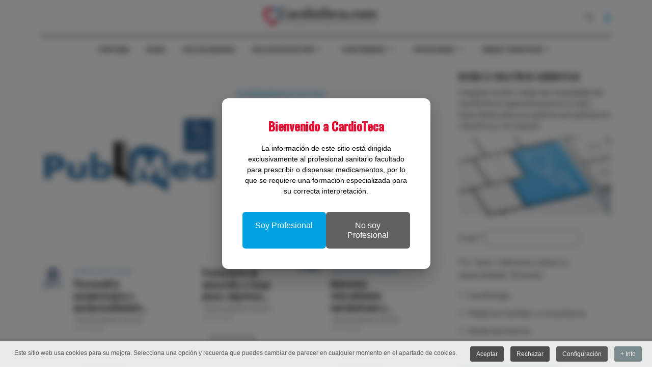

--- FILE ---
content_type: text/html; charset=utf-8
request_url: https://www.cardioteca.com/joomla-pages-iii/featured-articles.html?start=32
body_size: 19245
content:
<!DOCTYPE html>
<html xmlns="http://www.w3.org/1999/xhtml" class="j5" xml:lang="es-es" lang="es-es" dir="ltr">

<head>
  <!-- Global site tag (gtag.js) - Google Analytics -->
<script async src="https://www.googletagmanager.com/gtag/js?id=UA-114999578-1"></script>
<script>
  window.dataLayer = window.dataLayer || [];
  function gtag(){dataLayer.push(arguments);}
  gtag('js', new Date());

  gtag('config', 'UA-114999578-1');
</script>
  <meta charset="utf-8">
	<meta name="rights" content="© CardioTeca.com - Todos los derechos reservados.">
	<meta property="og:title" content="Featured Articles">
	<meta property="og:type" content="article">
	<meta property="og:image" content="https://www.cardioteca.com/images/cardiologia-practica/revistas/pubmed.jpg">
	<meta property="og:url" content="https://www.cardioteca.com/joomla-pages-iii/featured-articles.html?start=32">
	<meta property="og:site_name" content="CardioTeca">
	<meta property="fb:app_id" content="171342606239806">
	<meta name="description" content=" - Page #9">
	<meta name="generator" content="Joomla! - Open Source Content Management">
	<title>Featured Articles - Page #9</title>
	<link href="/joomla-pages-iii/featured-articles.feed?type=rss" rel="alternate" type="application/rss+xml" title="Featured Articles">
	<link href="/joomla-pages-iii/featured-articles.feed?type=atom" rel="alternate" type="application/atom+xml" title="Featured Articles">
	<link href="/images/favicon.jpg" rel="shortcut icon" type="image/vnd.microsoft.icon">
	<link href="https://www.cardioteca.com/buscar.opensearch" rel="search" title="CardioTeca" type="application/opensearchdescription+xml">
<link href="/plugins/system/t4/themes/base/vendors/font-awesome6/css/all.min.css?5bc4ea" rel="stylesheet">
	<link href="/templates/ja_blockk/js/lightbox/ekko-lightbox.css?5bc4ea" rel="stylesheet">
	<link href="/media/vendor/awesomplete/css/awesomplete.css?1.1.7" rel="stylesheet">
	<link href="/media/vendor/joomla-custom-elements/css/joomla-alert.min.css?0.4.1" rel="stylesheet">
	<link href="/media/com_rstbox/css/vendor/animate.min.css?5bc4ea" rel="stylesheet">
	<link href="/media/com_rstbox/css/engagebox.css?5bc4ea" rel="stylesheet">
	<link href="/media/plg_system_jcepro/site/css/content.min.css?86aa0286b6232c4a5b58f892ce080277" rel="stylesheet">
	<link href="/plugins/system/t4/themes/base/vendors/js-offcanvas/_css/js-offcanvas.css" rel="stylesheet">
	<link href="https://fonts.googleapis.com/css?family=Barlow%3A700%2C%2C400%2C500%2C600%7COswald%3A500%2C" rel="stylesheet">
	<link href="/plugins/system/jasocialshare/assets/style.css" rel="stylesheet">
	<link href="/modules/mod_jacontentlisting/assets/style.css" rel="stylesheet">
	<link href="/modules/mod_jacontentlisting/tmpl/layouts/layout-01/style.css" rel="stylesheet">
	<link href="/modules/mod_jacontentlisting/tmpl/items/contents/default/style.css" rel="stylesheet">
	<link href="/modules/mod_jacontentlisting/tmpl/layouts/layout-09/style.css" rel="stylesheet">
	<link href="/modules/mod_jacontentlisting/tmpl/layouts/layout-09/owl.carousel.min.css" rel="stylesheet">
	<link href="/modules/mod_jacontentlisting/tmpl/layouts/layout-09/owl.theme.default.css" rel="stylesheet">
	<link href="/modules/mod_jacontentlisting/tmpl/items/contents/item-02/style.css" rel="stylesheet">
	<link href="/plugins/system/cookiespolicynotificationbar/assets/css/cpnb-style.min.css" rel="stylesheet" media="all">
	<link href="/templates/ja_blockk/css/template.css?3c34f42b7241d4f528d6eaa277522adf" rel="stylesheet">
	<link href="/media/t4/css/18.css?c02b8b37798283f46987f780919d4b26" rel="stylesheet">
	<link href="/templates/ja_blockk/local/css/custom.css?aa6c922ebdddf4e69128a9107ce5c5e1" rel="stylesheet">
	<link href="/media/com_widgetkit/css/site.css" rel="stylesheet" id="widgetkit-site-css">
	<style>.eb-1 .eb-dialog{--eb-max-width:409px;--eb-height:auto;--eb-padding:40px;--eb-border-radius:12px;--eb-background-color:rgba(255, 255, 255, 1);--eb-text-color:rgba(0, 0, 0, 1);--eb-dialog-shadow:var(--eb-shadow-elevation);text-align:center;--eb-border-style:none;--eb-border-color:rgba(0, 0, 0, 0.4);--eb-border-width:1px;--eb-overlay-enabled:1;--eb-overlay-clickable:0;--eb-bg-image-enabled:0;--eb-background-image:none;}.eb-1.eb-inst{--eb-margin:24px;justify-content:center;align-items:center;}.eb-1 .eb-close{--eb-close-button-inside:none;--eb-close-button-outside:none;--eb-close-button-icon:block;--eb-close-button-image:none;--eb-close-button-font-size:30px;--eb-close-button-color:rgba(136, 136, 136, 1);--eb-close-button-hover-color:rgba(85, 85, 85, 1);}.eb-1 .eb-dialog .eb-container{justify-content:center;min-height:100%;display:flex;flex-direction:column;}.eb-1 .eb-backdrop{--eb-overlay-background-color:rgba(0, 0, 0, 0.5);--eb-overlay-blur:25;}@media screen and (max-width: 1024px){.eb-1 .eb-dialog{--eb-height:auto;--eb-bg-image-enabled:inherit;--eb-background-image:none;}}@media screen and (max-width: 575px){.eb-1 .eb-dialog{--eb-height:auto;--eb-bg-image-enabled:inherit;--eb-background-image:none;}}</style>
	<style>.eb-1 {
                --animation_duration: 300ms;

            }
        </style>
	<style>.eb-1 .eb-title {
     margin: 0 0 20px;
     font-weight: 900;
     font-size: 24px;
     line-height: 28px;
     color: #e30d31;
}

.eb-1 .eb-btns .eb-btn {
     font-size: 16px;
     padding: 16px 24px;
     border-radius: 6px;
     line-height: 19px;
}

.eb-1 .eb-btns .eb-btn:nth-child(1) {
     background: var(--color-primary);
}

.eb-1 .eb-btns .eb-btn:nth-child(2) {
     background: var(--color-desc);
}

@media only screen and (max-width: 575px) {
     .eb-1 .eb-dialog {
          padding: 24px !important;
     }
}</style>
	<style>

/* BEGIN: Cookies Policy Notification Bar - J! system plugin (Powered by: Web357.com) */
.cpnb-outer { border-color: rgba(199, 199, 199, 1); }
.cpnb-outer.cpnb-div-position-top { border-bottom-width: 1px; }
.cpnb-outer.cpnb-div-position-bottom { border-top-width: 1px; }
.cpnb-outer.cpnb-div-position-top-left, .cpnb-outer.cpnb-div-position-top-right, .cpnb-outer.cpnb-div-position-bottom-left, .cpnb-outer.cpnb-div-position-bottom-right { border-width: 1px; }
.cpnb-message { color: #555555; }
.cpnb-message a { color: #222222 }
.cpnb-button, .cpnb-button-ok, .cpnb-m-enableAllButton { -webkit-border-radius: 4px; -moz-border-radius: 4px; border-radius: 4px; font-size: 12px; color: #fafafa; background-color: rgba(77, 77, 77, 1); }
.cpnb-button:hover, .cpnb-button:focus, .cpnb-button-ok:hover, .cpnb-button-ok:focus, .cpnb-m-enableAllButton:hover, .cpnb-m-enableAllButton:focus { color: #ffffff; background-color: rgba(51, 51, 51, 1); }
.cpnb-button-decline, .cpnb-button-delete, .cpnb-button-decline-modal, .cpnb-m-DeclineAllButton { color: #fafafa; background-color: rgba(77, 77, 77, 1); }
.cpnb-button-decline:hover, .cpnb-button-decline:focus, .cpnb-button-delete:hover, .cpnb-button-delete:focus, .cpnb-button-decline-modal:hover, .cpnb-button-decline-modal:focus, .cpnb-m-DeclineAllButton:hover, .cpnb-m-DeclineAllButton:focus { color: #ffffff; background-color: rgba(51, 51, 51, 1); }
.cpnb-button-cancel, .cpnb-button-reload, .cpnb-button-cancel-modal { color: #ffffff; background-color: rgba(90, 90, 90, 1); }
.cpnb-button-cancel:hover, .cpnb-button-cancel:focus, .cpnb-button-reload:hover, .cpnb-button-reload:focus, .cpnb-button-cancel-modal:hover, .cpnb-button-cancel-modal:focus { color: #ffffff; background-color: rgba(54, 54, 54, 1); }
.cpnb-button-settings, .cpnb-button-settings-modal { color: #ffffff; background-color: rgba(90, 90, 90, 1); }
.cpnb-button-settings:hover, .cpnb-button-settings:focus, .cpnb-button-settings-modal:hover, .cpnb-button-settings-modal:focus { color: #ffffff; background-color: rgba(54, 54, 54, 1); }
.cpnb-button-more-default, .cpnb-button-more-modal { color: #ffffff; background-color: rgba(123, 138, 139, 1); }
.cpnb-button-more-default:hover, .cpnb-button-more-modal:hover, .cpnb-button-more-default:focus, .cpnb-button-more-modal:focus { color: #ffffff; background-color: rgba(105, 118, 119, 1); }
.cpnb-m-SaveChangesButton { color: #ffffff; background-color: rgba(133, 199, 136, 1); }
.cpnb-m-SaveChangesButton:hover, .cpnb-m-SaveChangesButton:focus { color: #ffffff; background-color: rgba(96, 153, 100, 1); }
@media only screen and (max-width: 600px) {
.cpnb-left-menu-toggle::after, .cpnb-left-menu-toggle-button {
content: "Categories";
}
}
/* custom css */
.cpnb-button {
  color: #fafafa !important;
  display: inline-block;
  padding: .5em 1em;
}
/* END: Cookies Policy Notification Bar - J! system plugin (Powered by: Web357.com) */
</style>
<script type="application/json" class="joomla-script-options new">{"ja-share-excluded":[".mod-articlesnews-horizontal"],"joomla.jtext":{"JASOCIALSHARE_EMAIL_SUBJECT":"Hello, I'd like to share a link with you","MOD_FINDER_SEARCH_VALUE":"Buscar&hellip;","COM_FINDER_SEARCH_FORM_LIST_LABEL":"Buscar resultados","JLIB_JS_AJAX_ERROR_OTHER":"Se ha producido un aborto en la conexión mientras se recuperaban datos de JSON: Código de estado HTTP %s.","JLIB_JS_AJAX_ERROR_PARSE":"Se ha producido un error de análisis mientras se procesaban los siguientes datos de JSON:<br><code style=\"color:inherit;white-space:pre-wrap;padding:0;margin:0;border:0;background:inherit;\">%s<\/code>","JSHOW":"Mostrar","JHIDE":"Ocultar","ERROR":"Error","MESSAGE":"Mensaje","NOTICE":"Notificación","WARNING":"Advertencia","JCLOSE":"Cerrar","JOK":"OK","JOPEN":"Abrir"},"finder-search":{"url":"\/component\/finder\/?task=suggestions.suggest&format=json&tmpl=component&Itemid=101"},"system.paths":{"root":"","rootFull":"https:\/\/www.cardioteca.com\/","base":"","baseFull":"https:\/\/www.cardioteca.com\/"},"csrf.token":"9e4012d6eacb58f030bd5ce51f1e42e9","system.keepalive":{"interval":3600000,"uri":"\/component\/ajax\/?format=json"}}</script>
	<script src="/media/system/js/core.min.js?a3d8f8"></script>
	<script src="/media/vendor/jquery/js/jquery.min.js?3.7.1"></script>
	<script src="/templates/ja_blockk/js/imagesloaded.pkgd.min.js?5bc4ea"></script>
	<script src="/media/legacy/js/jquery-noconflict.min.js?504da4"></script>
	<script src="/media/vendor/jquery-migrate/js/jquery-migrate.min.js?3.5.2"></script>
	<script src="/plugins/system/t4/themes/base/vendors/bootstrap/js/bootstrap.bundle.min.js?5bc4ea"></script>
	<script src="/templates/ja_blockk/js/jquery.cookie.js?5bc4ea"></script>
	<script src="/templates/ja_blockk/js/lightbox/ekko-lightbox.js?5bc4ea"></script>
	<script src="/templates/ja_blockk/js/isotope.pkgd.min.js?5bc4ea"></script>
	<script src="/media/vendor/awesomplete/js/awesomplete.min.js?1.1.7" defer></script>
	<script src="/media/com_finder/js/finder.min.js?755761" type="module"></script>
	<script src="/media/system/js/keepalive.min.js?08e025" type="module"></script>
	<script src="/media/system/js/messages.min.js?9a4811" type="module"></script>
	<script src="/media/vendor/bootstrap/js/dropdown.min.js?5.3.8" type="module"></script>
	<script src="/media/vendor/bootstrap/js/collapse.min.js?5.3.8" type="module"></script>
	<script src="/media/com_rstbox/js/engagebox.js?5bc4ea"></script>
	<script src="/plugins/system/t4/themes/base/vendors/js-offcanvas/_js/js-offcanvas.pkgd.js"></script>
	<script src="/plugins/system/t4/themes/base/vendors/bodyscrolllock/bodyScrollLock.min.js"></script>
	<script src="/plugins/system/t4/themes/base/js/offcanvas.js"></script>
	<script src="/templates/ja_blockk/js/template.js"></script>
	<script src="/plugins/system/t4/themes/base/js/base.js?5bc4ea"></script>
	<script src="/plugins/system/jasocialshare/assets/jasocialshare.js"></script>
	<script src="/modules/mod_jacontentlisting/tmpl/layouts/layout-01/script.js"></script>
	<script src="/modules/mod_jacontentlisting/tmpl/items/contents/default/script.js"></script>
	<script src="/modules/mod_jacontentlisting/tmpl/layouts/layout-09/script.js"></script>
	<script src="/modules/mod_jacontentlisting/tmpl/layouts/layout-09/owl.carousel.min.js"></script>
	<script src="/modules/mod_jacontentlisting/tmpl/items/contents/item-02/script.js"></script>
	<script src="/media/system/js/fields/passwordview.min.js?5bc4ea"></script>
	<script src="/plugins/system/t4/themes/base/js/megamenu.js"></script>
	<script src="/plugins/system/cookiespolicynotificationbar/assets/js/cookies-policy-notification-bar.min.js"></script>
	<script src="/media/com_widgetkit/js/maps.js" defer></script>
	<script src="/media/com_widgetkit/lib/uikit/dist/js/uikit.min.js"></script>
	<script src="/media/com_widgetkit/lib/uikit/dist/js/uikit-icons.min.js"></script>
	<script>

// BEGIN: Cookies Policy Notification Bar - J! system plugin (Powered by: Web357.com)
var cpnb_config = {"w357_joomla_caching":1,"w357_position":"bottom","w357_show_close_x_icon":"1","w357_hide_after_time":"display_always","w357_duration":"60","w357_animate_duration":"1000","w357_limit":"0","w357_message":"Este sitio web usa cookies para su mejora. Selecciona una opción y recuerda que puedes cambiar de parecer en cualquier momento en el apartado de cookies.","w357_display_ok_btn":"1","w357_buttonText":"Aceptar","w357_display_decline_btn":"1","w357_buttonDeclineText":"Rechazar","w357_display_cancel_btn":"0","w357_buttonCancelText":"Cancelar","w357_display_settings_btn":"1","w357_buttonSettingsText":"Configuración","w357_buttonMoreText":"+ Info","w357_buttonMoreLink":"\/cookies-en-cardioteca-com.html","w357_display_more_info_btn":"1","w357_fontColor":"#555555","w357_linkColor":"#222222","w357_fontSize":"12px","w357_backgroundColor":"rgba(240, 240, 240, 0.95)","w357_borderWidth":"1","w357_body_cover":"0","w357_overlay_state":"0","w357_overlay_color":"rgba(10, 10, 10, 0.3)","w357_height":"auto","w357_cookie_name":"cookiesDirective","w357_link_target":"_self","w357_popup_width":"800","w357_popup_height":"600","w357_customText":"\u003Ch1\u003ECookies Policy\u003C\/h1\u003E\r\n\u003Chr \/\u003E\r\n\u003Ch3\u003EGeneral Use\u003C\/h3\u003E\r\n\u003Cp\u003EWe use cookies, tracking pixels and related technologies on our website. Cookies are small data files that are served by our platform and stored on your device. Our site uses cookies dropped by us or third parties for a variety of purposes including to operate and personalize the website. Also, cookies may also be used to track how you use the site to target ads to you on other websites.\u003C\/p\u003E\r\n\u003Ch3\u003EThird Parties\u003C\/h3\u003E\r\n\u003Cp\u003EOur website employs the use the various third-party services. Through the use of our website, these services may place anonymous cookies on the Visitor\u0027s browser and may send their own cookies to the Visitor\u0027s cookie file. Some of these services include but are not limited to: Google, Facebook, Twitter, Adroll, MailChimp, Sucuri, Intercom and other social networks, advertising agencies, security firewalls, analytics companies and service providers. These services may also collect and use anonymous identifiers such as IP Address, HTTP Referrer, Unique Device Identifier and other non-personally identifiable information and server logs.\u003C\/p\u003E\r\n\u003Chr \/\u003E","w357_more_info_btn_type":"menu_item","w357_blockCookies":"1","w357_autoAcceptAfterScrolling":"0","w357_numOfScrolledPixelsBeforeAutoAccept":"300","w357_reloadPageAfterAccept":"0","w357_enableConfirmationAlerts":"0","w357_enableConfirmationAlertsForAcceptBtn":0,"w357_enableConfirmationAlertsForDeclineBtn":0,"w357_enableConfirmationAlertsForDeleteBtn":0,"w357_confirm_allow_msg":"Realizar esta acción habilitará todas las cookies establecidas por este sitio web. ¿Estás seguro de que deseas habilitar todas las cookies?","w357_confirm_delete_msg":"Realizar esta acción eliminará todas las cookies establecidas por este sitio web. ¿Estás seguro de que deseas deshabilitar y eliminar todas las cookies de tu navegador?","w357_show_in_iframes":"0","w357_shortcode_is_enabled_on_this_page":0,"w357_base_url":"https:\/\/www.cardioteca.com\/","w357_base_ajax_url":"https:\/\/www.cardioteca.com\/","w357_current_url":"https:\/\/www.cardioteca.com\/joomla-pages-iii\/featured-articles.html","w357_always_display":"0","w357_show_notification_bar":true,"w357_expiration_cookieSettings":"365","w357_expiration_cookieAccept":"365","w357_expiration_cookieDecline":"180","w357_expiration_cookieCancel":"3","w357_accept_button_class_notification_bar":"cpnb-accept-btn","w357_decline_button_class_notification_bar":"cpnb-decline-btn","w357_cancel_button_class_notification_bar":"cpnb-cancel-btn","w357_settings_button_class_notification_bar":"cpnb-settings-btn","w357_moreinfo_button_class_notification_bar":"cpnb-moreinfo-btn","w357_accept_button_class_notification_bar_modal_window":"cpnb-accept-btn-m","w357_decline_button_class_notification_bar_modal_window":"cpnb-decline-btn-m","w357_save_button_class_notification_bar_modal_window":"cpnb-save-btn-m","w357_buttons_ordering":"[\u0022ok\u0022,\u0022decline\u0022,\u0022cancel\u0022,\u0022settings\u0022,\u0022moreinfo\u0022]"};
// END: Cookies Policy Notification Bar - J! system plugin (Powered by: Web357.com)
</script>
	<script>

// BEGIN: Cookies Policy Notification Bar - J! system plugin (Powered by: Web357.com)
var cpnb_cookiesCategories = {"cookie_categories_group0":{"cookie_category_id":"required-cookies","cookie_category_name":"Cookies Funcionales y Obligatorias","cookie_category_description":"Las cookies obligatorias o funcionales están relacionadas con la funcionalidad de nuestro sitio web, y nos permiten mejorar el servicio que le ofrecemos a través de nuestro sitio web, por ejemplo, permitiéndole almacenar información a través de páginas de nuestro sitio web para evitar que tenga que volver a ingresar información, o al reconocer sus preferencias cuando regrese a nuestro sitio web.","cookie_category_checked_by_default":"2","cookie_category_status":"1"},"cookie_categories_group1":{"cookie_category_id":"analytical-cookies","cookie_category_name":"Cookies Estadísticas \/ Analíticas","cookie_category_description":"Las cookies analíticas permiten reconocer y contar el número de visitantes al sitio web, para ver cómo se mueven los visitantes por el sitio cuando lo están usando, y para registrar qué contenido ven y en qué están interesados. Esto nos ayuda a determinar con qué frecuencia particular se visitan páginas y publicidad, y para determinar las áreas más populares de nuestro sitio web. Permite mejorar el servicio ofrecido ayudando a lograr que se encuentre la información buscada.","cookie_category_checked_by_default":"1","cookie_category_status":"1"},"cookie_categories_group2":{"cookie_category_id":"social-media-cookies","cookie_category_name":"Redes Sociales","cookie_category_description":"Estas cookies le permiten compartir contenido del sitio web con plataformas de medios sociales (por ejemplo, Facebook, Twitter, Instagram). No tenemos control sobre estas cookies, ya que las mismas redes sociales las establecen.","cookie_category_checked_by_default":"1","cookie_category_status":"0"},"cookie_categories_group3":{"cookie_category_id":"targeted-advertising-cookies","cookie_category_name":"Personalización de Publicidad","cookie_category_description":"Las cookies de publicidad se utilizan para entregar anuncios más relevantes para usted, pero también pueden limitar la cantidad de veces que ve un anuncio, y permite conocer la efectividad de una campaña publicitaria mediante el seguimiento de los clics de los usuarios. También pueden proporcionar seguridad en las transacciones. Por lo general, son colocados por redes de publicidad de terceros con el permiso de un operador de sitios web, pero pueden ser colocados por el propio operador. Pueden recordar que ha visitado un sitio web y esta información se puede compartir con otras organizaciones, incluidos otros anunciantes. Sin embargo, no pueden determinar quién es usted, ya que los datos recopilados nunca están vinculados a su perfil.","cookie_category_checked_by_default":"0","cookie_category_status":"0"}};
// END: Cookies Policy Notification Bar - J! system plugin (Powered by: Web357.com)
</script>
	<script>

// BEGIN: Cookies Policy Notification Bar - J! system plugin (Powered by: Web357.com)
var cpnb_manager = {"w357_m_modalState":"1","w357_m_floatButtonState":"0","w357_m_floatButtonPosition":"bottom_left","w357_m_HashLink":"cookies","w357_m_modal_menuItemSelectedBgColor":"rgba(200, 200, 200, 1)","w357_m_saveChangesButtonColorAfterChange":"rgba(96, 153, 100, 1)","w357_m_floatButtonIconSrc":"https:\/\/www.cardioteca.com\/plugins\/system\/cookiespolicynotificationbar\/assets\/icons\/cpnb-cookies-manager-icon-1-64x64.png","w357_m_FloatButtonIconType":"image","w357_m_FloatButtonIconFontAwesomeName":"fa fa-cookie-bite","w357_m_FloatButtonIconFontAwesomeSize":"fa-lg","w357_m_FloatButtonIconFontAwesomeColor":"rgba(61, 47, 44, 0.84)","w357_m_FloatButtonIconUikitName":"cog","w357_m_FloatButtonIconUikitSize":"1","w357_m_FloatButtonIconUikitColor":"rgba(61, 47, 44, 0.84)","w357_m_floatButtonText":"Administrador de cookies","w357_m_modalHeadingText":"Configuración avanzada de cookies","w357_m_checkboxText":"Habilitado","w357_m_lockedText":"(Bloqueado)","w357_m_EnableAllButtonText":"Permitir cookies","w357_m_DeclineAllButtonText":"Rechazar cookies","w357_m_SaveChangesButtonText":"Guardar configuración","w357_m_confirmationAlertRequiredCookies":"Estas cookies son estrictamente necesarias para este sitio web. No puede deshabilitar esta categoría de cookies. ¡Gracias por tu comprensión!"};
// END: Cookies Policy Notification Bar - J! system plugin (Powered by: Web357.com)
</script>


  <meta name="viewport"  content="width=device-width, initial-scale=1, maximum-scale=1, user-scalable=yes"/>
  <style>
    @-webkit-viewport   { width: device-width; }
    @-moz-viewport      { width: device-width; }
    @-ms-viewport       { width: device-width; }
    @-o-viewport        { width: device-width; }
    @viewport           { width: device-width; }
  </style>
  <meta name="HandheldFriendly" content="true"/>
  <meta name="apple-mobile-web-app-capable" content="YES"/>
  <!-- //META FOR IOS & HANDHELD -->
  <!-- Matomo -->
<script>
  var _paq = window._paq = window._paq || [];
  /* tracker methods like "setCustomDimension" should be called before "trackPageView" */
  _paq.push(['trackPageView']);
  _paq.push(['enableLinkTracking']);
  (function() {
    var u="//www.cardioteca.com/stats/";
    _paq.push(['setTrackerUrl', u+'matomo.php']);
    _paq.push(['setSiteId', '1']);
    var d=document, g=d.createElement('script'), s=d.getElementsByTagName('script')[0];
    g.async=true; g.src=u+'matomo.js'; s.parentNode.insertBefore(g,s);
  })();
</script>
<!-- End Matomo Code -->

<!-- Site icons -->
<link rel="apple-touch-icon" sizes="180x180" href="/apple-touch-icon.png">
<link rel="icon" type="image/png" sizes="32x32" href="/favicon-32x32.png">
<link rel="icon" type="image/png" sizes="16x16" href="/favicon-16x16.png">
<link rel="manifest" href="/site.webmanifest">
<link rel="mask-icon" href="/safari-pinned-tab.svg" color="#5bbad5">
<meta name="msapplication-TileColor" content="#da532c">
<meta name="theme-color" content="#ffffff">
<!-- End Site icons -->
</head>

<body class="site-cardioteca navigation-cardioteca theme-cardioteca layout-magz-3 nav-breakpoint-lg navigation-hide com_content view-featured item-196" data-jver="5">
  
  <div class="t4-offcanvas" data-offcanvas-options='{"modifiers":"left,overlay"}' id="off-canvas-left" role="complementary" style="display:none;">
	<div class="t4-off-canvas-header">
	 		  <a href="https://www.cardioteca.com/" title="CardioTeca">
	  	    	      <img class="logo-img-sm d-block d-sm-none" src="/images/Logo-Cardioteca.png" alt="CardioTeca">
	    	  	
	    	      <img class="logo-img d-none d-sm-block" src="/images/Logo-Cardioteca.png" alt="CardioTeca">
	    
	  	  </a>
	  		<button type="button" class="close js-offcanvas-close" data-dismiss="modal" aria-hidden="true">×</button>
	</div>

	<div class="t4-off-canvas-body menu-item-def" data-effect="def">
		<div class="t4-module module " id="Mod1234"><div class="module-inner"><div class="module-ct"><nav class="navbar">
<ul  class="nav navbar-nav ">
<li class="nav-item item-1158"><a href="/" itemprop="url" title="Inicio CardioTeca.com" class=" nav-link"><span itemprop="name"><span class="menu-item-title">Portada</span></span></a></li><li class="nav-item item-1109"><a href="/guias-clinicas-esc-aha-acc-nice-canadienses.html" itemprop="url" title="Guías Clínicas Cardiología" class=" nav-link"><span itemprop="name"><span class="menu-item-title">Guías</span></span></a></li><li class="nav-item item-1112"><a href="/calculadoras.html" itemprop="url" title="Calculadoras CardioTeca" class=" nav-link"><span itemprop="name"><span class="menu-item-title">Calculadoras</span></span></a></li><li class="nav-item item-1317 deeper dropdown parent" data-level=1><a itemprop="url" href="javascript:;" class="nav-header  nav-link dropdown-toggle"  role = "button" aria-haspopup = "true" aria-expanded = "false" data-toggle = "dropdown">
	<span itemprop="name"><span class="menu-item-title">Aula ECG/ECO/RM</span></span>
	</a>
<ul class="dropdown-menu" data-bs-popper="static"><li class="nav-item item-1110"><a href="/aula-ecg-electrocardiograma.html" itemprop="url" title="Curso Aula de ECG - Electrocardiograma" class=" dropdown-item"><span itemprop="name"><span class="menu-item-title">Aula de ECG</span></span></a></li><li class="nav-item item-1315"><a href="/farmacos-cardiologia-2/aula-ecocardiografia.html" itemprop="url" class="dropdown-item"><span itemprop="name"><span class="menu-item-title">Aula de ECO</span></span></a></li><li class="nav-item item-1326"><a href="/farmacos-cardiologia-2/aula-resonancia.html" itemprop="url" class="dropdown-item"><span itemprop="name"><span class="menu-item-title">Aula de RM&amp;TC</span></span></a></li></ul></li><li class="nav-item item-1119 deeper dropdown parent" data-level=1><a itemprop="url" href="javascript:;" class="nav-header  nav-link dropdown-toggle" title="Cardiología por Tipo de Contenidos"  role = "button" aria-haspopup = "true" aria-expanded = "false" data-toggle = "dropdown">
	<span itemprop="name"><span class="menu-item-title">Contenidos</span></span>
	</a>
<ul class="dropdown-menu" data-bs-popper="static"><li class="nav-item item-1133"><a href="/articulos-comentados.html" itemprop="url" title="CardioBlog - Artículos Comentados" class=" dropdown-item"><span itemprop="name"><span class="menu-item-title">Artículos Comentados</span></span></a></li><li class="nav-item item-1141"><a href="/noticias.html" itemprop="url" title="Noticias Cardiología" class=" dropdown-item"><span itemprop="name"><span class="menu-item-title">Cardiología Viva - Noticias</span></span></a></li><li class="nav-item item-1135"><a href="/guias-clinicas-esc-aha-acc-nice-canadienses.html" itemprop="url" title="Guías Clínicas Cardiología" class=" dropdown-item"><span itemprop="name"><span class="menu-item-title">Guías Clínicas</span></span></a></li><li class="nav-item item-1137"><a href="/todos-los-documentos.html" itemprop="url" title="Documentos Científicos Cardiología" class=" dropdown-item"><span itemprop="name"><span class="menu-item-title">Documentos Científicos</span></span></a></li><li class="nav-item item-1138"><a href="/infografias-cardiovasculares.html" itemprop="url" title="Infografías Cardiología" class=" dropdown-item"><span itemprop="name"><span class="menu-item-title">Infografías</span></span></a></li><li class="nav-item item-1241"><a href="/e-books.html" itemprop="url" title="E-Books" class=" dropdown-item"><span itemprop="name"><span class="menu-item-title">E-Books</span></span></a></li><li class="nav-item item-1230"><a href="/utilidades-consulta-cardiologia.html" itemprop="url" title="Información para Pacientes" class=" dropdown-item"><span itemprop="name"><span class="menu-item-title">Información para Pacientes</span></span></a></li><li class="nav-item item-1139"><a href="/diapositivas-ppt-pptx.html" itemprop="url" title="Diapositivas Cardiología" class=" dropdown-item"><span itemprop="name"><span class="menu-item-title">Diapositivas</span></span></a></li><li class="nav-item item-1140"><a href="/videos.html" itemprop="url" title="Vídeos Cardiología" class=" dropdown-item"><span itemprop="name"><span class="menu-item-title">Vídeos</span></span></a></li><li class="nav-item item-1314"><a href="/ultimas-entrevistas.html" itemprop="url" title="Entrevistas" class=" dropdown-item"><span itemprop="name"><span class="menu-item-title">Entrevistas</span></span></a></li><li class="nav-item item-1684"><a href="/casos-clinicos.html" itemprop="url" title="Casos Clínicos Cardiología" class=" dropdown-item"><span itemprop="name"><span class="menu-item-title">Casos Clínicos</span></span></a></li><li class="nav-item item-2087"><a href="/por-tipo-de-contenido/cursos-cardioteca.html" itemprop="url" class="dropdown-item"><span itemprop="name"><span class="menu-item-title">Cursos</span></span></a></li></ul></li><li class="nav-item item-1118 deeper dropdown parent" data-level=1><a itemprop="url" href="javascript:;" class="nav-header  nav-link dropdown-toggle" title="Cardiología por Patologías"  role = "button" aria-haspopup = "true" aria-expanded = "false" data-toggle = "dropdown">
	<span itemprop="name"><span class="menu-item-title">Patologías</span></span>
	</a>
<ul class="dropdown-menu" data-bs-popper="static"><li class="nav-item item-1122"><a href="/arritmias-blog.html" itemprop="url" title="Arritmias Cardiacas" class=" dropdown-item"><span itemprop="name"><span class="menu-item-title">Arritmias</span></span></a></li><li class="nav-item item-1123"><a href="/sindrome-coronario-agudo.html" itemprop="url" title="Síndrome Coronario Agudo" class=" dropdown-item"><span itemprop="name"><span class="menu-item-title">Síndrome Coronario Agudo</span></span></a></li><li class="nav-item item-1124"><a href="/isquemia-angina-blog.html" itemprop="url" title="Isquemia/Angina Cardiología" class=" dropdown-item"><span itemprop="name"><span class="menu-item-title">Isquemia/Angina</span></span></a></li><li class="nav-item item-1125 deeper dropdown dropright dropend parent" data-level=2><a href="/insuficiencia-cardiaca-blog.html" itemprop="url" title="Insuficiencia Cardiaca Cardiología" class=" dropdown-item dropdown-toggle" role="button" aria-haspopup="true" aria-expanded="false" data-toggle="dropdown"><span itemprop="name"><span class="menu-item-title">Insuficiencia Cardiaca</span></span></a><ul class="dropdown-menu" data-bs-popper="static"><li class="nav-item item-2068"><a href="/portada-amiloidosis.html" itemprop="url" title="Amiloidosis Cardiaca" class=" dropdown-item"><span itemprop="name"><span class="menu-item-title">Amiloidosis</span></span></a></li></ul></li><li class="nav-item item-1126"><a href="/lipidos.html" itemprop="url" title="Lípidos - Dislipemias Cardiología" class=" dropdown-item"><span itemprop="name"><span class="menu-item-title">Lípidos</span></span></a></li><li class="nav-item item-1127"><a href="/diabetes-mellitus-sindrome-metabolico.html" itemprop="url" title="Diabetes Mellitus Cardiología" class=" dropdown-item"><span itemprop="name"><span class="menu-item-title">Diabetes</span></span></a></li><li class="nav-item item-1128"><a href="/hipertension-arterial-hta-blog.html" itemprop="url" title="Hipertensión Arterial Cardiología" class=" dropdown-item"><span itemprop="name"><span class="menu-item-title">Hipertensión Arterial</span></span></a></li><li class="nav-item item-1129"><a href="/hipertension-arterial-pulmonar-hap-blog.html" itemprop="url" title="Hipertensión Arterial Pulmonar" class=" dropdown-item"><span itemprop="name"><span class="menu-item-title">Hipertensión Arterial Pulmonar</span></span></a></li><li class="nav-item item-1130"><a href="/cardiologia-clinica-blog.html" itemprop="url" title="Cardiología Clínica" class=" dropdown-item"><span itemprop="name"><span class="menu-item-title">Cardiología Clínica</span></span></a></li><li class="nav-item item-1131"><a href="/imagen-cardiaca-blog.html" itemprop="url" title="Imagen Cardiovascular" class=" dropdown-item"><span itemprop="name"><span class="menu-item-title">Imagen Cardiovascular</span></span></a></li><li class="nav-item item-1132"><a href="/prevencion-blog.html" itemprop="url" title="Prevención Cardiovascular" class=" dropdown-item"><span itemprop="name"><span class="menu-item-title">Prevención Cardiovascular</span></span></a></li></ul></li><li class="nav-item item-1120 deeper dropdown parent" data-level=1><a itemprop="url" href="javascript:;" class="nav-header  nav-link dropdown-toggle" title="Cardiología Unidades Especializadas"  role = "button" aria-haspopup = "true" aria-expanded = "false" data-toggle = "dropdown">
	<span itemprop="name"><span class="menu-item-title">Áreas Temáticas</span></span>
	</a>
<ul class="dropdown-menu" data-bs-popper="static"><li class="nav-item item-1368"><a href="/portada-biomarcadores.html" itemprop="url" title="Blog Biomarcadores" class=" dropdown-item"><span itemprop="name"><span class="menu-item-title">Biomarcadores</span></span></a></li><li class="nav-item item-1144"><a href="/cardiologia-atencion-primaria.html" itemprop="url" class=" dropdown-item"><span itemprop="name"><span class="menu-item-title">Atención Primaria</span></span></a></li><li class="nav-item item-1445"><a href="/cardiologia-medicina-interna.html" itemprop="url" title="Medicina Interna" class=" dropdown-item"><span itemprop="name"><span class="menu-item-title">Medicina Interna</span></span></a></li><li class="nav-item item-1446"><a href="/cardiologia-nefrologia.html" itemprop="url" title="Nefrología" class=" dropdown-item"><span itemprop="name"><span class="menu-item-title">Nefrología</span></span></a></li><li class="nav-item item-1447"><a href="/cardiologia-endocrinologia.html" itemprop="url" title="Endocrinología" class=" dropdown-item"><span itemprop="name"><span class="menu-item-title">Endocrinología</span></span></a></li><li class="nav-item item-1143"><a href="/cirugia-cardiaca-blog.html" itemprop="url" title="Blog Cirugía Cardiaca" class=" dropdown-item"><span itemprop="name"><span class="menu-item-title">Cirugía Cardiaca</span></span></a></li><li class="nav-item item-1145"><a href="/intervencionismo-estructural-blog.html" itemprop="url" title="Blog Cardiología Intervencionista/Estructural" class=" dropdown-item"><span itemprop="name"><span class="menu-item-title">Intervencionismo/Estructural</span></span></a></li></ul></li></ul></nav></div></div></div>
	</div>

	</div>
  <div class="t4-wrapper">
    <div class="t4-content">
      <div class="t4-content-inner">
        
<div id="t4-mainnav" class="t4-section  t4-mainnav"><!-- HEADER BLOCK -->
<header id="t4-header-wrap" class="t4-header header-layout-9">
  <div class="t4-header-inner">
		<div class="container">
			<div class="header-top">
				<div class="d-flex align-items-center  justify-content-between">
					<div class="l-action d-none d-lg-block">
						<div class="theme-toggle">
			      	

			      </div>
					</div>

					<div class="t4-logo-header d-flex align-items-center">
						<span id="triggerButton" class="btn js-offcanvas-trigger t4-offcanvas-toggle d-lg-none" data-offcanvas-trigger="off-canvas-left"><i class="fa fa-bars toggle-bars"></i></span>
		        <div class="navbar-brand logo-image logo-control">
    <a href="/index.php" title="CardioTeca">
            <img class="logo-img-sm d-block d-sm-none logo-sm-light" src="/images/Logo-Cardioteca.png" alt="CardioTeca" />
      <img class="logo-img-sm d-block d-sm-none logo-sm-dark" src="/images/Logo-Cardioteca.png" alt="CardioTeca" />
      	
          <img class="logo-img d-none d-sm-block logo-light" src="/images/Logo-Cardioteca.png" alt="CardioTeca" />
      <img class="logo-img d-none d-sm-block logo-dark" src="/images/Logo-Cardioteca.png" alt="CardioTeca" />
    
    </a>
  </div>

		      </div>

		      <div class="r-action d-flex align-items-center">
			      <div class="d-flex justify-content-end align-items-center">
			      	<div class="d-flex d-lg-none">
			      		

			      	</div>

			        
			        
			        <div class="head-search">
			          
<form class="mod-finder js-finder-searchform form-search" action="/buscar.html" method="get" role="search">
    <label for="mod-finder-searchword1222" class="finder">Buscar</label><input type="text" name="q" id="mod-finder-searchword1222" class="js-finder-search-query form-control" value="" placeholder="Buscar&hellip;">
            </form>


<div class="custom"  >
	<!-- Button trigger modal -->
<div style="line-height: 40px; padding: 0 0 0 20px;"><a href="#" data-toggle="modal" data-target="#loginModal"><i class="far fa-user"></i></a></div>
<!-- Modal -->
<div id="loginModal" class="modal fade" tabindex="-1" role="dialog" aria-labelledby="loginModalLabel" aria-hidden="true">
<div class="modal-dialog" role="document">
<div class="modal-content">
<div class="modal-header">
<p class="modal-title">Mi cuenta</p>
<button type="button" class="close" data-dismiss="modal" aria-label="Close"> <span aria-hidden="true">×</span> </button></div>
<div class="modal-body"><form id="login-form" class="mod-login" action="/joomla-pages-iii/featured-articles.html?start=32" method="post">

	
	<div class="mod-login__userdata userdata">
		<div class="mod-login__username form-group">
							<div class="input-group">
					<input id="modlgn-username" type="text" name="username" class="form-control" placeholder="Usuario">
					<span class="input-group-append">
						<label for="modlgn-username" class="sr-only">Usuario</label>
						<span class="input-group-text icon-user hasTooltip" title="Usuario"></span>
					</span>
				</div>
					</div>

		<div class="mod-login__password form-group">
							<div class="input-group">
					<input id="modlgn-passwd" type="password" name="password" class="form-control" placeholder="Contraseña">
					<span class="input-group-append">
						<span class="sr-only">Mostrar</span>
						<span class="input-group-text icon-lock" aria-hidden="true"></span>
					</span>
				</div>
					</div>

					
		

		
		<div class="mod-login__submit form-group">
			<button type="submit" name="Submit" class="btn btn-primary">Iniciar sesión</button>
		</div>

					<ul class="mod-login__options list-unstyled">
							<li>
					<a href="/joomla-pages-ii/user-registration.html">
					Crear una cuenta <span class="icon-arrow-right"></span></a>
				</li>
							<li>
					<a href="/joomla-pages-ii/user-remind.html">
					¿Recordar tu usuario?</a>
				</li>
				<li>
					<a href="/joomla-pages-ii/password-reset.html">
					¿Olvidaste tu contraseña?</a>
				</li>
			</ul>
		<input type="hidden" name="option" value="com_users">
		<input type="hidden" name="task" value="user.login">
		<input type="hidden" name="return" value="aHR0cHM6Ly93d3cuY2FyZGlvdGVjYS5jb20vam9vbWxhLXBhZ2VzLWlpaS9mZWF0dXJlZC1hcnRpY2xlcy5odG1sP3N0YXJ0PTMy">
		<input type="hidden" name="9e4012d6eacb58f030bd5ce51f1e42e9" value="1">	</div>
	</form>
</div>
</div>
</div>
</div></div>

			        </div>
			      </div>
			    </div>
				</div>
	    </div>
    </div>

    <div class="header-bottom">
      <div class="container d-flex justify-content-center align-items-center">
	      <div class="t4-megamenu-wrap">
	        <div class="t4-navbar">
	          
<nav class="navbar navbar-expand-lg">
<div id="t4-megamenu-nuevomainmenu" class="t4-megamenu collapse navbar-collapse fading animate" data-duration="150">

<ul class="nav navbar-nav level0"  itemscope="itemscope" itemtype="http://www.schema.org/SiteNavigationElement">
<li class="nav-item" data-id="1158" data-level="1"><a href="/" itemprop="url" title="Inicio CardioTeca.com" class=" nav-link"><span itemprop="name"><span class="menu-item-title">Portada</span></span></a></li><li class="nav-item" data-id="1109" data-level="1"><a href="/guias-clinicas-esc-aha-acc-nice-canadienses.html" itemprop="url" title="Guías Clínicas Cardiología" class=" nav-link"><span itemprop="name"><span class="menu-item-title">Guías</span></span></a></li><li class="nav-item" data-id="1112" data-level="1"><a href="/calculadoras.html" itemprop="url" title="Calculadoras CardioTeca" class=" nav-link"><span itemprop="name"><span class="menu-item-title">Calculadoras</span></span></a></li><li class="nav-item dropdown parent" data-id="1317" data-level="1"><a itemprop="url" href="javascript:;" class="nav-header  nav-link dropdown-toggle"  role = "button" aria-haspopup = "true" aria-expanded = "false">
	<span itemprop="name"><span class="menu-item-title">Aula ECG/ECO/RM</span></span>
	<i class="item-caret"></i></a>
<div class="dropdown-menu level1" data-bs-popper="static"><div class="dropdown-menu-inner"><ul><li class="nav-item" data-id="1110" data-level="2"><a href="/aula-ecg-electrocardiograma.html" itemprop="url" title="Curso Aula de ECG - Electrocardiograma" class=" dropdown-item"><span itemprop="name"><span class="menu-item-title">Aula de ECG</span></span></a></li><li class="nav-item" data-id="1315" data-level="2"><a href="/farmacos-cardiologia-2/aula-ecocardiografia.html" itemprop="url" class="dropdown-item"><span itemprop="name"><span class="menu-item-title">Aula de ECO</span></span></a></li><li class="nav-item" data-id="1326" data-level="2"><a href="/farmacos-cardiologia-2/aula-resonancia.html" itemprop="url" class="dropdown-item"><span itemprop="name"><span class="menu-item-title">Aula de RM&amp;TC</span></span></a></li></ul></div></div></li><li class="nav-item dropdown parent" data-id="1119" data-level="1"><a itemprop="url" href="javascript:;" class="nav-header  nav-link dropdown-toggle" title="Cardiología por Tipo de Contenidos"  role = "button" aria-haspopup = "true" aria-expanded = "false">
	<span itemprop="name"><span class="menu-item-title">Contenidos</span></span>
	<i class="item-caret"></i></a>
<div class="dropdown-menu level1" data-bs-popper="static"><div class="dropdown-menu-inner"><ul><li class="nav-item" data-id="1133" data-level="2"><a href="/articulos-comentados.html" itemprop="url" title="CardioBlog - Artículos Comentados" class=" dropdown-item"><span itemprop="name"><span class="menu-item-title">Artículos Comentados</span></span></a></li><li class="nav-item" data-id="1141" data-level="2"><a href="/noticias.html" itemprop="url" title="Noticias Cardiología" class=" dropdown-item"><span itemprop="name"><span class="menu-item-title">Cardiología Viva - Noticias</span></span></a></li><li class="nav-item" data-id="1135" data-level="2"><a href="/guias-clinicas-esc-aha-acc-nice-canadienses.html" itemprop="url" title="Guías Clínicas Cardiología" class=" dropdown-item"><span itemprop="name"><span class="menu-item-title">Guías Clínicas</span></span></a></li><li class="nav-item" data-id="1137" data-level="2"><a href="/todos-los-documentos.html" itemprop="url" title="Documentos Científicos Cardiología" class=" dropdown-item"><span itemprop="name"><span class="menu-item-title">Documentos Científicos</span></span></a></li><li class="nav-item" data-id="1138" data-level="2"><a href="/infografias-cardiovasculares.html" itemprop="url" title="Infografías Cardiología" class=" dropdown-item"><span itemprop="name"><span class="menu-item-title">Infografías</span></span></a></li><li class="nav-item" data-id="1241" data-level="2"><a href="/e-books.html" itemprop="url" title="E-Books" class=" dropdown-item"><span itemprop="name"><span class="menu-item-title">E-Books</span></span></a></li><li class="nav-item" data-id="1230" data-level="2"><a href="/utilidades-consulta-cardiologia.html" itemprop="url" title="Información para Pacientes" class=" dropdown-item"><span itemprop="name"><span class="menu-item-title">Información para Pacientes</span></span></a></li><li class="nav-item" data-id="1139" data-level="2"><a href="/diapositivas-ppt-pptx.html" itemprop="url" title="Diapositivas Cardiología" class=" dropdown-item"><span itemprop="name"><span class="menu-item-title">Diapositivas</span></span></a></li><li class="nav-item" data-id="1140" data-level="2"><a href="/videos.html" itemprop="url" title="Vídeos Cardiología" class=" dropdown-item"><span itemprop="name"><span class="menu-item-title">Vídeos</span></span></a></li><li class="nav-item" data-id="1314" data-level="2"><a href="/ultimas-entrevistas.html" itemprop="url" title="Entrevistas" class=" dropdown-item"><span itemprop="name"><span class="menu-item-title">Entrevistas</span></span></a></li><li class="nav-item" data-id="1684" data-level="2"><a href="/casos-clinicos.html" itemprop="url" title="Casos Clínicos Cardiología" class=" dropdown-item"><span itemprop="name"><span class="menu-item-title">Casos Clínicos</span></span></a></li><li class="nav-item" data-id="2087" data-level="2"><a href="/por-tipo-de-contenido/cursos-cardioteca.html" itemprop="url" class="dropdown-item"><span itemprop="name"><span class="menu-item-title">Cursos</span></span></a></li></ul></div></div></li><li class="nav-item dropdown parent" data-id="1118" data-level="1"><a itemprop="url" href="javascript:;" class="nav-header  nav-link dropdown-toggle" title="Cardiología por Patologías"  role = "button" aria-haspopup = "true" aria-expanded = "false">
	<span itemprop="name"><span class="menu-item-title">Patologías</span></span>
	<i class="item-caret"></i></a>
<div class="dropdown-menu level1" data-bs-popper="static"><div class="dropdown-menu-inner"><ul><li class="nav-item" data-id="1122" data-level="2"><a href="/arritmias-blog.html" itemprop="url" title="Arritmias Cardiacas" class=" dropdown-item"><span itemprop="name"><span class="menu-item-title">Arritmias</span></span></a></li><li class="nav-item" data-id="1123" data-level="2"><a href="/sindrome-coronario-agudo.html" itemprop="url" title="Síndrome Coronario Agudo" class=" dropdown-item"><span itemprop="name"><span class="menu-item-title">Síndrome Coronario Agudo</span></span></a></li><li class="nav-item" data-id="1124" data-level="2"><a href="/isquemia-angina-blog.html" itemprop="url" title="Isquemia/Angina Cardiología" class=" dropdown-item"><span itemprop="name"><span class="menu-item-title">Isquemia/Angina</span></span></a></li><li class="nav-item dropdown dropright dropend parent" data-id="1125" data-level="2"><a href="/insuficiencia-cardiaca-blog.html" itemprop="url" title="Insuficiencia Cardiaca Cardiología" class=" dropdown-item dropdown-toggle" role="button" aria-haspopup="true" aria-expanded="false" data-toggle=""><span itemprop="name"><span class="menu-item-title">Insuficiencia Cardiaca</span></span><i class="item-caret"></i></a><div class="dropdown-menu level2" data-bs-popper="static"><div class="dropdown-menu-inner"><ul><li class="nav-item" data-id="2068" data-level="3"><a href="/portada-amiloidosis.html" itemprop="url" title="Amiloidosis Cardiaca" class=" dropdown-item"><span itemprop="name"><span class="menu-item-title">Amiloidosis</span></span></a></li></ul></div></div></li><li class="nav-item" data-id="1126" data-level="2"><a href="/lipidos.html" itemprop="url" title="Lípidos - Dislipemias Cardiología" class=" dropdown-item"><span itemprop="name"><span class="menu-item-title">Lípidos</span></span></a></li><li class="nav-item" data-id="1127" data-level="2"><a href="/diabetes-mellitus-sindrome-metabolico.html" itemprop="url" title="Diabetes Mellitus Cardiología" class=" dropdown-item"><span itemprop="name"><span class="menu-item-title">Diabetes</span></span></a></li><li class="nav-item" data-id="1128" data-level="2"><a href="/hipertension-arterial-hta-blog.html" itemprop="url" title="Hipertensión Arterial Cardiología" class=" dropdown-item"><span itemprop="name"><span class="menu-item-title">Hipertensión Arterial</span></span></a></li><li class="nav-item" data-id="1129" data-level="2"><a href="/hipertension-arterial-pulmonar-hap-blog.html" itemprop="url" title="Hipertensión Arterial Pulmonar" class=" dropdown-item"><span itemprop="name"><span class="menu-item-title">Hipertensión Arterial Pulmonar</span></span></a></li><li class="nav-item" data-id="1130" data-level="2"><a href="/cardiologia-clinica-blog.html" itemprop="url" title="Cardiología Clínica" class=" dropdown-item"><span itemprop="name"><span class="menu-item-title">Cardiología Clínica</span></span></a></li><li class="nav-item" data-id="1131" data-level="2"><a href="/imagen-cardiaca-blog.html" itemprop="url" title="Imagen Cardiovascular" class=" dropdown-item"><span itemprop="name"><span class="menu-item-title">Imagen Cardiovascular</span></span></a></li><li class="nav-item" data-id="1132" data-level="2"><a href="/prevencion-blog.html" itemprop="url" title="Prevención Cardiovascular" class=" dropdown-item"><span itemprop="name"><span class="menu-item-title">Prevención Cardiovascular</span></span></a></li></ul></div></div></li><li class="nav-item dropdown parent" data-id="1120" data-level="1"><a itemprop="url" href="javascript:;" class="nav-header  nav-link dropdown-toggle" title="Cardiología Unidades Especializadas"  role = "button" aria-haspopup = "true" aria-expanded = "false">
	<span itemprop="name"><span class="menu-item-title">Áreas Temáticas</span></span>
	<i class="item-caret"></i></a>
<div class="dropdown-menu level1" data-bs-popper="static"><div class="dropdown-menu-inner"><ul><li class="nav-item" data-id="1368" data-level="2"><a href="/portada-biomarcadores.html" itemprop="url" title="Blog Biomarcadores" class=" dropdown-item"><span itemprop="name"><span class="menu-item-title">Biomarcadores</span></span></a></li><li class="nav-item" data-id="1144" data-level="2"><a href="/cardiologia-atencion-primaria.html" itemprop="url" class=" dropdown-item"><span itemprop="name"><span class="menu-item-title">Atención Primaria</span></span></a></li><li class="nav-item" data-id="1445" data-level="2"><a href="/cardiologia-medicina-interna.html" itemprop="url" title="Medicina Interna" class=" dropdown-item"><span itemprop="name"><span class="menu-item-title">Medicina Interna</span></span></a></li><li class="nav-item" data-id="1446" data-level="2"><a href="/cardiologia-nefrologia.html" itemprop="url" title="Nefrología" class=" dropdown-item"><span itemprop="name"><span class="menu-item-title">Nefrología</span></span></a></li><li class="nav-item" data-id="1447" data-level="2"><a href="/cardiologia-endocrinologia.html" itemprop="url" title="Endocrinología" class=" dropdown-item"><span itemprop="name"><span class="menu-item-title">Endocrinología</span></span></a></li><li class="nav-item" data-id="1143" data-level="2"><a href="/cirugia-cardiaca-blog.html" itemprop="url" title="Blog Cirugía Cardiaca" class=" dropdown-item"><span itemprop="name"><span class="menu-item-title">Cirugía Cardiaca</span></span></a></li><li class="nav-item" data-id="1145" data-level="2"><a href="/intervencionismo-estructural-blog.html" itemprop="url" title="Blog Cardiología Intervencionista/Estructural" class=" dropdown-item"><span itemprop="name"><span class="menu-item-title">Intervencionismo/Estructural</span></span></a></li></ul></div></div></li></ul></div>
</nav>

	        </div>
	      </div>
	    </div>
	  </div>
  </div>
</header>
<!-- // HEADER BLOCK --></div>



















<div id="t4-main-body" class="t4-section  t4-main-body">
<div class="t4-section-inner container"><div class="t4-row row">

<div class="t4-col component col-12 col-lg">
<div class="body-mass-top">
  
</div>

<div id="system-message-container" aria-live="polite"></div>

<div class="blog-featured" itemscope itemtype="https://schema.org/Blog">
    
        <div class="blog-items items-leading ">
              <div class="blog-item" itemprop="blogPost" itemscope itemtype="https://schema.org/BlogPosting">
          <div class="blog-item-content"><!-- Double divs required for IE11 grid fallback -->
            
	
<div class="card-media">
					<figure class="intro-image">
							<a href="/hemodinamica-intervencionismo-estructural/7722-acod-tras-cierre-de-orejuela-izquierda-menos-sangrado-y-eventos-tromboticos-que-con-antiagregantes.html">
					<img src="/images/cardiologia-practica/revistas/pubmed.jpg#joomlaImage://local-images/cardiologia-practica/revistas/pubmed.jpg?width=310&amp;height=320"
						 alt="Selección del Editor"
						 itemprop="image"
					/>
				</a>
								</figure>
	
	</div>
<div class="item-content">
		<div class="system-unpublished">
	

			<div class="category">
    			<a href="/hemodinamica-intervencionismo-estructural.html" itemprop="genre">Intervencionismo/Estructural</a>    </div>
  	<div class="item-head">
					<h2 class="item-title" itemprop="headline">
							<a href="/hemodinamica-intervencionismo-estructural/7722-acod-tras-cierre-de-orejuela-izquierda-menos-sangrado-y-eventos-tromboticos-que-con-antiagregantes.html" itemprop="url">
					ACOD tras cierre de orejuela izquierda: menos sangrado y eventos trombóticos que con antiagregantes				</a>
						</h2>
		
			</div>

		
	
	
		
			<dl class="article-info text-muted">

	
		<dt class="article-info-term">
							Detalles					</dt>

					<dd class="createdby" itemprop="author" itemscope itemtype="https://schema.org/Person">
						<span itemprop="name">Selección del Editor</span>	</dd>

<span style="display: none;" itemprop="publisher" itemtype="http://schema.org/Organization" itemscope>
			<span itemprop="name">Selección del Editor</span></span>
		
		
		
					<dd class="published">
	<span class="fa fa-calendar" aria-hidden="true"></span>
	<time datetime="2025-12-25T18:17:20+01:00" itemprop="datePublished">
		25-12-2025	</time>
</dd>
		
	
			
		
			</dl>
						<ul class="tags list-inline">
																	<li class="list-inline-item tag-3 tag-list0" itemprop="keywords">
					<a href="/medicina-interna-etiqueta.html" class="badge badge-info">
						Medicina Interna					</a>
				</li>
						</ul>
			
		
	
	
		
<p class="readmore">
			<a class="btn btn-readmore" href="/hemodinamica-intervencionismo-estructural/7722-acod-tras-cierre-de-orejuela-izquierda-menos-sangrado-y-eventos-tromboticos-que-con-antiagregantes.html" itemprop="url" aria-label="Leer más&hellip; ACOD tras cierre de orejuela izquierda: menos sangrado y eventos trombóticos que con antiagregantes">
			Leer más&hellip;		</a>
	</p>

	
  	</div>
	
</div>

          </div>
        </div>
                  </div>
  
  <div class="ja-masonry-wrap isotope-layout">
    <div class="isotope grid clearfix grid-xs-1 grid-sm-2 grid-md-2 grid-lg-3">
      <div class="isotope-item grid-sizer"></div>
              <div class="card-columns cols-3" style="column-count: 3;">
                      <div class="isotope-item">
              <div class="item " itemprop="blogPost" itemscope itemtype="https://schema.org/BlogPosting">
                
	
<div class="card-media">
					<figure class="intro-image">
							<a href="/cardiologia-clinica/7719-pericarditis-posquirurgica-y-postprocedimiento-criterios-clinicos-proteina-c-reactiva-imagen-y-tratamiento.html">
					<img src="/images/cardiologia-practica/revistas/JACC-logo.jpg#joomlaImage://local-images/cardiologia-practica/revistas/JACC-logo.jpg?width=310&amp;height=320"
						 alt="Selección del Editor"
						 itemprop="image"
					/>
				</a>
								</figure>
	
	</div>
<div class="item-content">
		<div class="system-unpublished">
	

			<div class="category">
    			<a href="/cardiologia-clinica.html" itemprop="genre">Cardiología Clínica</a>    </div>
  	<div class="item-head">
					<h2 class="item-title" itemprop="headline">
							<a href="/cardiologia-clinica/7719-pericarditis-posquirurgica-y-postprocedimiento-criterios-clinicos-proteina-c-reactiva-imagen-y-tratamiento.html" itemprop="url">
					Pericarditis posquirúrgica y postprocedimiento: criterios clínicos, proteína C reactiva, imagen y tratamiento				</a>
						</h2>
		
			</div>

		
	
	
		
			<dl class="article-info text-muted">

	
		<dt class="article-info-term">
							Detalles					</dt>

					<dd class="createdby" itemprop="author" itemscope itemtype="https://schema.org/Person">
						<span itemprop="name">Selección del Editor</span>	</dd>

<span style="display: none;" itemprop="publisher" itemtype="http://schema.org/Organization" itemscope>
			<span itemprop="name">Selección del Editor</span></span>
		
		
		
					<dd class="published">
	<span class="fa fa-calendar" aria-hidden="true"></span>
	<time datetime="2025-12-24T10:25:04+01:00" itemprop="datePublished">
		24-12-2025	</time>
</dd>
		
	
			
		
			</dl>
						<ul class="tags list-inline">
																	<li class="list-inline-item tag-2 tag-list0" itemprop="keywords">
					<a href="/etiqueta-atencion-primaria.html" class="badge badge-info">
						Atención Primaria					</a>
				</li>
																				<li class="list-inline-item tag-3 tag-list1" itemprop="keywords">
					<a href="/medicina-interna-etiqueta.html" class="badge badge-info">
						Medicina Interna					</a>
				</li>
						</ul>
			
		
	
	
		
<p class="readmore">
			<a class="btn btn-readmore" href="/cardiologia-clinica/7719-pericarditis-posquirurgica-y-postprocedimiento-criterios-clinicos-proteina-c-reactiva-imagen-y-tratamiento.html" itemprop="url" aria-label="Leer más&hellip; Pericarditis posquirúrgica y postprocedimiento: criterios clínicos, proteína C reactiva, imagen y tratamiento">
			Leer más&hellip;		</a>
	</p>

	
  	</div>
	
</div>

              </div>
            </div>
                      <div class="isotope-item">
              <div class="item " itemprop="blogPost" itemscope itemtype="https://schema.org/BlogPosting">
                
	
<div class="card-media">
					<figure class="intro-image">
							<a href="/isquemia-angina/7721-postinfarto-de-miocardio-a-largo-plazo-objetivos-ldl-presion-arterial-hba1c-estilo-de-vida-consenso-esc.html">
					<img src="/images/cardiologia-practica/revistas/european-journal-preventive-cardiology.jpg#joomlaImage://local-images/cardiologia-practica/revistas/european-journal-preventive-cardiology.jpg?width=310&amp;height=320"
						 alt="Selección del Editor"
						 itemprop="image"
					/>
				</a>
								</figure>
	
	</div>
<div class="item-content">
		<div class="system-unpublished">
	

			<div class="category">
    			<a href="/isquemia-angina.html" itemprop="genre">Isquemia/Angina</a>    </div>
  	<div class="item-head">
					<h2 class="item-title" itemprop="headline">
							<a href="/isquemia-angina/7721-postinfarto-de-miocardio-a-largo-plazo-objetivos-ldl-presion-arterial-hba1c-estilo-de-vida-consenso-esc.html" itemprop="url">
					Postinfarto de miocardio a largo plazo: objetivos LDL, presión arterial, HbA1c, estilo de vida - Consenso ESC				</a>
						</h2>
		
			</div>

		
	
	
		
			<dl class="article-info text-muted">

	
		<dt class="article-info-term">
							Detalles					</dt>

					<dd class="createdby" itemprop="author" itemscope itemtype="https://schema.org/Person">
						<span itemprop="name">Selección del Editor</span>	</dd>

<span style="display: none;" itemprop="publisher" itemtype="http://schema.org/Organization" itemscope>
			<span itemprop="name">Selección del Editor</span></span>
		
		
		
					<dd class="published">
	<span class="fa fa-calendar" aria-hidden="true"></span>
	<time datetime="2025-12-24T09:59:15+01:00" itemprop="datePublished">
		24-12-2025	</time>
</dd>
		
	
			
		
			</dl>
						<ul class="tags list-inline">
																	<li class="list-inline-item tag-2 tag-list0" itemprop="keywords">
					<a href="/etiqueta-atencion-primaria.html" class="badge badge-info">
						Atención Primaria					</a>
				</li>
																				<li class="list-inline-item tag-3 tag-list1" itemprop="keywords">
					<a href="/medicina-interna-etiqueta.html" class="badge badge-info">
						Medicina Interna					</a>
				</li>
																				<li class="list-inline-item tag-27 tag-list2" itemprop="keywords">
					<a href="/nefrologia-etiqueta.html" class="label label-info">
						Nefrología					</a>
				</li>
																				<li class="list-inline-item tag-28 tag-list3" itemprop="keywords">
					<a href="/endocrinologia.html" class="label label-info">
						Endocrinología					</a>
				</li>
						</ul>
			
		
	
	
		
<p class="readmore">
			<a class="btn btn-readmore" href="/isquemia-angina/7721-postinfarto-de-miocardio-a-largo-plazo-objetivos-ldl-presion-arterial-hba1c-estilo-de-vida-consenso-esc.html" itemprop="url" aria-label="Leer más&hellip; Postinfarto de miocardio a largo plazo: objetivos LDL, presión arterial, HbA1c, estilo de vida - Consenso ESC">
			Leer más&hellip;		</a>
	</p>

	
  	</div>
	
</div>

              </div>
            </div>
                      <div class="isotope-item">
              <div class="item " itemprop="blogPost" itemscope itemtype="https://schema.org/BlogPosting">
                
	
<div class="card-media">
					<figure class="intro-image">
							<a href="/insuficiencia-cardiaca/7720-nebivolol-tolerabilidad-metabolismo-y-funcion-sexual-en-insuficiencia-cardiaca-con-comorbilidades.html">
					<img src="/images/cardiologia-practica/revistas/pubmed.jpg#joomlaImage://local-images/cardiologia-practica/revistas/pubmed.jpg?width=310&amp;height=320"
						 alt="Selección del Editor"
						 itemprop="image"
					/>
				</a>
								</figure>
	
	</div>
<div class="item-content">
		<div class="system-unpublished">
	

			<div class="category">
    			<a href="/insuficiencia-cardiaca.html" itemprop="genre">Insuficiencia Cardiaca</a>    </div>
  	<div class="item-head">
					<h2 class="item-title" itemprop="headline">
							<a href="/insuficiencia-cardiaca/7720-nebivolol-tolerabilidad-metabolismo-y-funcion-sexual-en-insuficiencia-cardiaca-con-comorbilidades.html" itemprop="url">
					Nebivolol: tolerabilidad, metabolismo y función sexual en insuficiencia cardíaca con comorbilidades				</a>
						</h2>
		
			</div>

		
	
	
		
			<dl class="article-info text-muted">

	
		<dt class="article-info-term">
							Detalles					</dt>

					<dd class="createdby" itemprop="author" itemscope itemtype="https://schema.org/Person">
						<span itemprop="name">Selección del Editor</span>	</dd>

<span style="display: none;" itemprop="publisher" itemtype="http://schema.org/Organization" itemscope>
			<span itemprop="name">Selección del Editor</span></span>
		
		
		
					<dd class="published">
	<span class="fa fa-calendar" aria-hidden="true"></span>
	<time datetime="2025-12-23T09:24:40+01:00" itemprop="datePublished">
		23-12-2025	</time>
</dd>
		
	
			
		
			</dl>
						<ul class="tags list-inline">
																	<li class="list-inline-item tag-2 tag-list0" itemprop="keywords">
					<a href="/etiqueta-atencion-primaria.html" class="badge badge-info">
						Atención Primaria					</a>
				</li>
																				<li class="list-inline-item tag-3 tag-list1" itemprop="keywords">
					<a href="/medicina-interna-etiqueta.html" class="badge badge-info">
						Medicina Interna					</a>
				</li>
																				<li class="list-inline-item tag-27 tag-list2" itemprop="keywords">
					<a href="/nefrologia-etiqueta.html" class="label label-info">
						Nefrología					</a>
				</li>
																				<li class="list-inline-item tag-28 tag-list3" itemprop="keywords">
					<a href="/endocrinologia.html" class="label label-info">
						Endocrinología					</a>
				</li>
						</ul>
			
		
	
	
		
<p class="readmore">
			<a class="btn btn-readmore" href="/insuficiencia-cardiaca/7720-nebivolol-tolerabilidad-metabolismo-y-funcion-sexual-en-insuficiencia-cardiaca-con-comorbilidades.html" itemprop="url" aria-label="Leer más&hellip; Nebivolol: tolerabilidad, metabolismo y función sexual en insuficiencia cardíaca con comorbilidades">
			Leer más&hellip;		</a>
	</p>

	
  	</div>
	
</div>

              </div>
            </div>
                  </div>
          </div>
  </div>

  
      <div class="pagination-wrap">
      <nav role="navigation" aria-label="Paginación">
	<ul class="pagination">
			<li class="page-item">
		<a aria-label="Ir a la página inicio" href="/joomla-pages-iii/featured-articles.html" class="page-link">
			<span class="fa fa-angle-double-left" aria-hidden="true"></span>		</a>
	</li>
			<li class="page-item">
		<a aria-label="Ir a la página anterior" href="/joomla-pages-iii/featured-articles.html?start=28" class="page-link">
			<span class="fa fa-angle-left" aria-hidden="true"></span>		</a>
	</li>

						<li class="page-item">
		<a aria-label="Ir a la página 4" href="/joomla-pages-iii/featured-articles.html?start=12" class="page-link">
			4		</a>
	</li>
						<li class="page-item">
		<a aria-label="Ir a la página 5" href="/joomla-pages-iii/featured-articles.html?start=16" class="page-link">
			5		</a>
	</li>
						<li class="page-item">
		<a aria-label="Ir a la página 6" href="/joomla-pages-iii/featured-articles.html?start=20" class="page-link">
			6		</a>
	</li>
						<li class="page-item">
		<a aria-label="Ir a la página 7" href="/joomla-pages-iii/featured-articles.html?start=24" class="page-link">
			7		</a>
	</li>
						<li class="page-item">
		<a aria-label="Ir a la página 8" href="/joomla-pages-iii/featured-articles.html?start=28" class="page-link">
			8		</a>
	</li>
							<li class="active page-item">
		<span aria-current="true" aria-label="Página 9" class="page-link">9</span>
	</li>
						<li class="page-item">
		<a aria-label="Ir a la página 10" href="/joomla-pages-iii/featured-articles.html?start=36" class="page-link">
			10		</a>
	</li>
						<li class="page-item">
		<a aria-label="Ir a la página 11" href="/joomla-pages-iii/featured-articles.html?start=40" class="page-link">
			11		</a>
	</li>
						<li class="page-item">
		<a aria-label="Ir a la página 12" href="/joomla-pages-iii/featured-articles.html?start=44" class="page-link">
			12		</a>
	</li>
						<li class="page-item">
		<a aria-label="Ir a la página 13" href="/joomla-pages-iii/featured-articles.html?start=48" class="page-link">
			13		</a>
	</li>
		
			<li class="page-item">
		<a aria-label="Ir a la página siguiente" href="/joomla-pages-iii/featured-articles.html?start=36" class="page-link">
			<span class="fa fa-angle-right" aria-hidden="true"></span>		</a>
	</li>
			<li class="page-item">
		<a aria-label="Ir a la página final" href="/joomla-pages-iii/featured-articles.html?start=1580" class="page-link">
			<span class="fa fa-angle-double-right" aria-hidden="true"></span>		</a>
	</li>
	</ul>
</nav>
              <p class="counter">
          Página 9 de 396        </p>
          </div>
  
</div>

<div class="body-mass-bot">
  
</div>
</div>
<div class="t4-col sidebar-r col-12 col-lg-4">
<div class="t4-module module " id="Mod849"><div class="module-inner"><h3 class="module-title "><span>Recibe el Boletín de CardioTeca</span></h3><div class="module-ct">

<div class="custom"  >
	<p class="textoslateral16">Imagina recibir todas las novedades de CardioTeca cada semana en tu mail... Suscríbete ahora si quieres actualización científica y formación.</p>
<p><img src="/images/contenidos/teclado-boletin.jpg" alt="teclado boletin" width="3124" height="1612"></p>
<!-- Begin MailChimp Signup Form -->
<div id="mc_embed_signup"><form action="//medicasoluciones.us6.list-manage.com/subscribe/post?u=23c1ca65339c26066f2b888b7&amp;id=ae91e6e853" method="post" name="mc-embedded-subscribe-form" novalidate="" target="_blank" id="mc-embedded-subscribe-form" class="validate">
<div id="mc_embed_signup_scroll">
<div class="mc-field-group"><label for="mce-EMAIL">Email <span class="asterisk">*</span> </label> <input name="EMAIL" type="email" value="" id="mce-EMAIL" class="required email" style="display: inline;"></div>
<div class="mc-field-group input-group" style="margin-top: 15px;">
<p>Por favor, indícanos cuál es tu especialidad. ¡Gracias!</p>
<ul style="margin-top: 10px;">
<li style="padding: 5px 0; display: none !important;"><input name="group[17213][1]" type="checkbox" value="1" id="mce-group[17213]-17213-0" checked="checked"> <label for="mce-group[17213]-17213-0" style="font-weight: normal !important;">Newsletter Cardioteca</label></li>
<li style="padding: 5px 0;"><input name="group[17213][2]" type="checkbox" value="2" id="mce-group[17213]-17213-1">&nbsp;&nbsp;<label for="mce-group[17213]-17213-1" style="font-weight: normal !important;">Cardiología</label></li>
<li style="padding: 5px 0;"><input name="group[17213][4]" type="checkbox" value="4" id="mce-group[17213]-17213-2">&nbsp;&nbsp;<label for="mce-group[17213]-17213-2" style="font-weight: normal !important;">Medicina familiar y comunitaria</label></li>
<li style="padding: 5px 0;"><input name="group[17213][8]" type="checkbox" value="8" id="mce-group[17213]-17213-3">&nbsp;&nbsp;<label for="mce-group[17213]-17213-3" style="font-weight: normal !important;">Medicina interna</label></li>
<li style="padding: 5px 0;"><input name="group[17213][16]" type="checkbox" value="16" id="mce-group[17213]-17213-4">&nbsp;&nbsp;<label for="mce-group[17213]-17213-4" style="font-weight: normal !important;">Otras</label></li>
</ul>
</div>
<div id="mce-responses" class="clear">
<div id="mce-error-response" class="response" style="display: none;"></div>
<div id="mce-success-response" class="response" style="display: none;"></div>
</div>
<!-- real people should not fill this in and expect good things - do not remove this or risk form bot signups-->
<div style="position: absolute; left: -5000px;" aria-hidden="true"><input name="b_23c1ca65339c26066f2b888b7_ae91e6e853" type="text" value="" tabindex="-1"></div>
<div class="clear"><input name="subscribe" type="submit" value="Quiero recibir el Boletín" id="mc-embedded-subscribe" class="button" style="margin-top: 15px;"></div>
</div>
</form></div>
<!--End mc_embed_signup--></div>
</div></div></div>
</div>
</div></div>
</div>




<div id="t4-body-bot-4" class="t4-section  t4-body-bot-4">
<div class="t4-section-inner container"><div class="t4-module module " id="Mod1277"><div class="module-inner"><div class="module-ct"><div id="layout-09-carousel" class="jacl-layout layout-9 mod1277 ">
	<div class="container">
	<div class="mod-heading heading-style-05">
	    <h2 class="heading-title"><span>Actualidad en CardioTeca</span></h2>
	    <div class="heading-desc">
	        	    </div>
	</div>
</div>
  	<!-- The slideshow -->
	<div class="owl-carousel owl-theme jacl-carousel-1277">
					<div class="item" >
				
<div class="jacl-item item-style-2 style-underline text-center  has-media radius-none">
	<div class="jacl-item__inner">        
		<!-- Item media -->
		
<div class="jacl-item__media radius-none media-4-5">
    <a href="/cardiologia-clinica/7782-estenosis-aortica-en-valvula-aortica-bicuspide-claves-para-elegir-cirugia-o-tavi.html" title="Estenosis aórtica en válvula aórtica bicúspide: claves para elegir cirugía o TAVI"><img src="https://www.cardioteca.com/images/cardiologia-practica/revistas/european-heart-journal.jpg?width=310&height=320" alt="Estenosis aórtica en válvula aórtica bicúspide: claves para elegir cirugía o TAVI"></a>
        <span class="item-media-mask"></span>
</div>		<!-- // Item media -->

		<div class="jacl-item__body">
							<!-- Item category -->
				<div class="jacl-item__cat style-underline ">
	<a href="/cardiologia-clinica.html" itemprop="genre">Cardiología Clínica</a>
</div>
				<!-- // Item category -->
			
			<!-- Item title -->
      		<h3 class="jacl-item__title">
	<a href="/cardiologia-clinica/7782-estenosis-aortica-en-valvula-aortica-bicuspide-claves-para-elegir-cirugia-o-tavi.html" title="Estenosis aórtica en válvula aórtica bicúspide: claves para elegir cirugía o TAVI">Estenosis aórtica en válvula aórtica bicúspide: claves para elegir cirugía o TAVI</a>
</h3>
			<!-- // Item title -->

			<!-- Item intro -->
			
			<!-- // Item intro -->

			<!-- Item meta -->
      					<!-- // Item meta -->

			<!-- Item tags -->
      		
			<!-- // Item tags -->
			
			<!-- item joomla fields -->
						<!-- end joomla fields -->

			<!-- Item readmore -->
      		


			<!-- // Item readmore -->

		</div>

	</div>
</div>			</div>
					<div class="item" >
				
<div class="jacl-item item-style-2 style-underline text-center  has-media radius-none">
	<div class="jacl-item__inner">        
		<!-- Item media -->
		
<div class="jacl-item__media radius-none media-4-5">
    <a href="/arritmias/7739-resultados-a-largo-plazo-de-los-desfibriladores-subcutaneos-s-icd-en-vida-real-una-opcion-eficaz-y-segura.html" title="Resultados a largo plazo de los desfibriladores subcutáneos (S-ICD) en vida real, una opción eficaz y segura"><img src="https://www.cardioteca.com/images/cardiologia-practica/articulos/julian-palacios-rubio.png?width=310&height=320" alt="Resultados a largo plazo de los desfibriladores subcutáneos (S-ICD) en vida real, una opción eficaz y segura"></a>
        <span class="item-media-mask"></span>
</div>		<!-- // Item media -->

		<div class="jacl-item__body">
							<!-- Item category -->
				<div class="jacl-item__cat style-underline ">
	<a href="/arritmias.html" itemprop="genre">Arritmias</a>
</div>
				<!-- // Item category -->
			
			<!-- Item title -->
      		<h3 class="jacl-item__title">
	<a href="/arritmias/7739-resultados-a-largo-plazo-de-los-desfibriladores-subcutaneos-s-icd-en-vida-real-una-opcion-eficaz-y-segura.html" title="Resultados a largo plazo de los desfibriladores subcutáneos (S-ICD) en vida real, una opción eficaz y segura">Resultados a largo plazo de los desfibriladores subcutáneos (S-ICD) en vida real, una opción eficaz y segura</a>
</h3>
			<!-- // Item title -->

			<!-- Item intro -->
			
			<!-- // Item intro -->

			<!-- Item meta -->
      					<!-- // Item meta -->

			<!-- Item tags -->
      		
			<!-- // Item tags -->
			
			<!-- item joomla fields -->
						<!-- end joomla fields -->

			<!-- Item readmore -->
      		


			<!-- // Item readmore -->

		</div>

	</div>
</div>			</div>
					<div class="item" >
				
<div class="jacl-item item-style-2 style-underline text-center  has-media radius-none">
	<div class="jacl-item__inner">        
		<!-- Item media -->
		
<div class="jacl-item__media radius-none media-4-5">
    <a href="/prevencion/7781-suplementacion-con-vitamina-d-reduce-eventos-cardiovasculares-o-solo-mejora-marcadores.html" title="Suplementación con vitamina D: ¿reduce eventos cardiovasculares o solo mejora marcadores?"><img src="https://www.cardioteca.com/images/cardiologia-practica/revistas/JACC-logo.jpg?width=310&height=320" alt="Suplementación con vitamina D: ¿reduce eventos cardiovasculares o solo mejora marcadores?"></a>
        <span class="item-media-mask"></span>
</div>		<!-- // Item media -->

		<div class="jacl-item__body">
							<!-- Item category -->
				<div class="jacl-item__cat style-underline ">
	<a href="/prevencion.html" itemprop="genre">Prevención Cardiovascular</a>
</div>
				<!-- // Item category -->
			
			<!-- Item title -->
      		<h3 class="jacl-item__title">
	<a href="/prevencion/7781-suplementacion-con-vitamina-d-reduce-eventos-cardiovasculares-o-solo-mejora-marcadores.html" title="Suplementación con vitamina D: ¿reduce eventos cardiovasculares o solo mejora marcadores?">Suplementación con vitamina D: ¿reduce eventos cardiovasculares o solo mejora marcadores?</a>
</h3>
			<!-- // Item title -->

			<!-- Item intro -->
			
			<!-- // Item intro -->

			<!-- Item meta -->
      					<!-- // Item meta -->

			<!-- Item tags -->
      		
			<!-- // Item tags -->
			
			<!-- item joomla fields -->
						<!-- end joomla fields -->

			<!-- Item readmore -->
      		


			<!-- // Item readmore -->

		</div>

	</div>
</div>			</div>
					<div class="item" >
				
<div class="jacl-item item-style-2 style-underline text-center  has-media radius-none">
	<div class="jacl-item__inner">        
		<!-- Item media -->
		
<div class="jacl-item__media radius-none media-4-5">
    <a href="/blog-diabetes/7775-isglt2-cuando-el-egfr-cae-es-realmente-necesario-suspender-el-tratamiento.html" title="iSGLT2 cuando el eGFR cae: ¿es realmente necesario suspender el tratamiento?"><img src="https://www.cardioteca.com/images/cardiologia-practica/articulos/Fernando-Aguilar-Rodriguez.png?width=310&height=320" alt="iSGLT2 cuando el eGFR cae: ¿es realmente necesario suspender el tratamiento?"></a>
        <span class="item-media-mask"></span>
</div>		<!-- // Item media -->

		<div class="jacl-item__body">
							<!-- Item category -->
				<div class="jacl-item__cat style-underline ">
	<a href="/blog-diabetes.html" itemprop="genre">Diabetes - Síndr. Metabólico</a>
</div>
				<!-- // Item category -->
			
			<!-- Item title -->
      		<h3 class="jacl-item__title">
	<a href="/blog-diabetes/7775-isglt2-cuando-el-egfr-cae-es-realmente-necesario-suspender-el-tratamiento.html" title="iSGLT2 cuando el eGFR cae: ¿es realmente necesario suspender el tratamiento?">iSGLT2 cuando el eGFR cae: ¿es realmente necesario suspender el tratamiento?</a>
</h3>
			<!-- // Item title -->

			<!-- Item intro -->
			
			<!-- // Item intro -->

			<!-- Item meta -->
      					<!-- // Item meta -->

			<!-- Item tags -->
      		
			<!-- // Item tags -->
			
			<!-- item joomla fields -->
						<!-- end joomla fields -->

			<!-- Item readmore -->
      		


			<!-- // Item readmore -->

		</div>

	</div>
</div>			</div>
					<div class="item" >
				
<div class="jacl-item item-style-2 style-underline text-center  has-media radius-none">
	<div class="jacl-item__inner">        
		<!-- Item media -->
		
<div class="jacl-item__media radius-none media-4-5">
    <a href="/videos/video-arritmias/7774-estimulacion-fisiologica.html" title="Estimulación fisiológica"><img src="https://www.cardioteca.com/images/contenidos/Portada_YouTube_-_Pablo_Zulet.png?width=500&height=300" alt="Estimulación fisiológica"></a>
        <span class="item-media-mask"></span>
</div>		<!-- // Item media -->

		<div class="jacl-item__body">
							<!-- Item category -->
				<div class="jacl-item__cat style-underline ">
	<a href="/videos/video-arritmias.html" itemprop="genre">Vídeos Arritmias</a>
</div>
				<!-- // Item category -->
			
			<!-- Item title -->
      		<h3 class="jacl-item__title">
	<a href="/videos/video-arritmias/7774-estimulacion-fisiologica.html" title="Estimulación fisiológica">Estimulación fisiológica</a>
</h3>
			<!-- // Item title -->

			<!-- Item intro -->
			
			<!-- // Item intro -->

			<!-- Item meta -->
      					<!-- // Item meta -->

			<!-- Item tags -->
      		
			<!-- // Item tags -->
			
			<!-- item joomla fields -->
						<!-- end joomla fields -->

			<!-- Item readmore -->
      		


			<!-- // Item readmore -->

		</div>

	</div>
</div>			</div>
					<div class="item" >
				
<div class="jacl-item item-style-2 style-underline text-center  has-media radius-none">
	<div class="jacl-item__inner">        
		<!-- Item media -->
		
<div class="jacl-item__media radius-none media-4-5">
    <a href="/insuficiencia-cardiaca/7778-tratamiento-actual-y-opciones-emergentes-en-miocardiopatias-mitocondriales.html" title="Tratamiento actual y opciones emergentes en miocardiopatías mitocondriales"><img src="https://www.cardioteca.com/images/cardiologia-practica/revistas/european-heart-journal.jpg?width=310&height=320" alt="Tratamiento actual y opciones emergentes en miocardiopatías mitocondriales"></a>
        <span class="item-media-mask"></span>
</div>		<!-- // Item media -->

		<div class="jacl-item__body">
							<!-- Item category -->
				<div class="jacl-item__cat style-underline color-blue">
	<a href="/insuficiencia-cardiaca.html" itemprop="genre">Insuficiencia Cardiaca</a>
</div>
				<!-- // Item category -->
			
			<!-- Item title -->
      		<h3 class="jacl-item__title">
	<a href="/insuficiencia-cardiaca/7778-tratamiento-actual-y-opciones-emergentes-en-miocardiopatias-mitocondriales.html" title="Tratamiento actual y opciones emergentes en miocardiopatías mitocondriales">Tratamiento actual y opciones emergentes en miocardiopatías mitocondriales</a>
</h3>
			<!-- // Item title -->

			<!-- Item intro -->
			
			<!-- // Item intro -->

			<!-- Item meta -->
      					<!-- // Item meta -->

			<!-- Item tags -->
      		
			<!-- // Item tags -->
			
			<!-- item joomla fields -->
						<!-- end joomla fields -->

			<!-- Item readmore -->
      		


			<!-- // Item readmore -->

		</div>

	</div>
</div>			</div>
					<div class="item" >
				
<div class="jacl-item item-style-2 style-underline text-center  has-media radius-none">
	<div class="jacl-item__inner">        
		<!-- Item media -->
		
<div class="jacl-item__media radius-none media-4-5">
    <a href="/isquemia-angina/7767-revascularizacion-en-disfuncion-ventricular-izquierda-isquemica-que-dicen-stich-y-revived-bcis2.html" title="Revascularización en disfunción ventricular izquierda isquémica: qué dicen STICH y REVIVED-BCIS2"><img src="https://www.cardioteca.com/images/cardiologia-practica/revistas/JACC-logo.jpg?width=310&height=320" alt="Revascularización en disfunción ventricular izquierda isquémica: qué dicen STICH y REVIVED-BCIS2"></a>
        <span class="item-media-mask"></span>
</div>		<!-- // Item media -->

		<div class="jacl-item__body">
							<!-- Item category -->
				<div class="jacl-item__cat style-underline ">
	<a href="/isquemia-angina.html" itemprop="genre">Isquemia/Angina</a>
</div>
				<!-- // Item category -->
			
			<!-- Item title -->
      		<h3 class="jacl-item__title">
	<a href="/isquemia-angina/7767-revascularizacion-en-disfuncion-ventricular-izquierda-isquemica-que-dicen-stich-y-revived-bcis2.html" title="Revascularización en disfunción ventricular izquierda isquémica: qué dicen STICH y REVIVED-BCIS2">Revascularización en disfunción ventricular izquierda isquémica: qué dicen STICH y REVIVED-BCIS2</a>
</h3>
			<!-- // Item title -->

			<!-- Item intro -->
			
			<!-- // Item intro -->

			<!-- Item meta -->
      					<!-- // Item meta -->

			<!-- Item tags -->
      		
			<!-- // Item tags -->
			
			<!-- item joomla fields -->
						<!-- end joomla fields -->

			<!-- Item readmore -->
      		


			<!-- // Item readmore -->

		</div>

	</div>
</div>			</div>
					<div class="item" >
				
<div class="jacl-item item-style-2 style-underline text-center  has-media radius-none">
	<div class="jacl-item__inner">        
		<!-- Item media -->
		
<div class="jacl-item__media radius-none media-4-5">
    <a href="/blog-vericiguat/7771-es-seguro-el-vericiguat-en-pacientes-estables-con-ic-fer-lecciones-del-analisis-post-hoc-de-victor.html" title="¿Es seguro el vericiguat en pacientes estables con IC-FEr? Lecciones del análisis post hoc de VICTOR"><img src="https://www.cardioteca.com/images/cardiologia-practica/articulos/pablo-rodriguez-alonso-2.png?width=310&height=320" alt="¿Es seguro el vericiguat en pacientes estables con IC-FEr? Lecciones del análisis post hoc de VICTOR"></a>
        <span class="item-media-mask"></span>
</div>		<!-- // Item media -->

		<div class="jacl-item__body">
							<!-- Item category -->
				<div class="jacl-item__cat style-underline color-blue">
	<a href="/blog-vericiguat.html" itemprop="genre">Vericiguat</a>
</div>
				<!-- // Item category -->
			
			<!-- Item title -->
      		<h3 class="jacl-item__title">
	<a href="/blog-vericiguat/7771-es-seguro-el-vericiguat-en-pacientes-estables-con-ic-fer-lecciones-del-analisis-post-hoc-de-victor.html" title="¿Es seguro el vericiguat en pacientes estables con IC-FEr? Lecciones del análisis post hoc de VICTOR">¿Es seguro el vericiguat en pacientes estables con IC-FEr? Lecciones del análisis post hoc de VICTOR</a>
</h3>
			<!-- // Item title -->

			<!-- Item intro -->
			
			<!-- // Item intro -->

			<!-- Item meta -->
      					<!-- // Item meta -->

			<!-- Item tags -->
      		
			<!-- // Item tags -->
			
			<!-- item joomla fields -->
						<!-- end joomla fields -->

			<!-- Item readmore -->
      		


			<!-- // Item readmore -->

		</div>

	</div>
</div>			</div>
					<div class="item" >
				
<div class="jacl-item item-style-2 style-underline text-center  has-media radius-none">
	<div class="jacl-item__inner">        
		<!-- Item media -->
		
<div class="jacl-item__media radius-none media-4-5">
    <a href="/prevencion/7777-dancavas-a-5-anos-la-invitacion-a-cribado-cardiovascular-y-su-efecto-en-mortalidad.html" title="DANCAVAS a 5 años: la invitación a cribado cardiovascular y su efecto en mortalidad"><img src="https://www.cardioteca.com/images/cardiologia-practica/revistas/nejm.jpg?width=310&height=320" alt="DANCAVAS a 5 años: la invitación a cribado cardiovascular y su efecto en mortalidad"></a>
        <span class="item-media-mask"></span>
</div>		<!-- // Item media -->

		<div class="jacl-item__body">
							<!-- Item category -->
				<div class="jacl-item__cat style-underline ">
	<a href="/prevencion.html" itemprop="genre">Prevención Cardiovascular</a>
</div>
				<!-- // Item category -->
			
			<!-- Item title -->
      		<h3 class="jacl-item__title">
	<a href="/prevencion/7777-dancavas-a-5-anos-la-invitacion-a-cribado-cardiovascular-y-su-efecto-en-mortalidad.html" title="DANCAVAS a 5 años: la invitación a cribado cardiovascular y su efecto en mortalidad">DANCAVAS a 5 años: la invitación a cribado cardiovascular y su efecto en mortalidad</a>
</h3>
			<!-- // Item title -->

			<!-- Item intro -->
			
			<!-- // Item intro -->

			<!-- Item meta -->
      					<!-- // Item meta -->

			<!-- Item tags -->
      		
			<!-- // Item tags -->
			
			<!-- item joomla fields -->
						<!-- end joomla fields -->

			<!-- Item readmore -->
      		


			<!-- // Item readmore -->

		</div>

	</div>
</div>			</div>
					<div class="item" >
				
<div class="jacl-item item-style-2 style-underline text-center  has-media radius-none">
	<div class="jacl-item__inner">        
		<!-- Item media -->
		
<div class="jacl-item__media radius-none media-4-5">
    <a href="/cardiologia-clinica/7766-carga-acumulada-de-sindromes-geriatricos-y-riesgo-de-mace-en-mayores-analisis-en-aric.html" title="Carga acumulada de síndromes geriátricos y riesgo de MACE en mayores: análisis en ARIC"><img src="https://www.cardioteca.com/images/cardiologia-practica/revistas/JACC-logo.jpg?width=310&height=320" alt="Carga acumulada de síndromes geriátricos y riesgo de MACE en mayores: análisis en ARIC"></a>
        <span class="item-media-mask"></span>
</div>		<!-- // Item media -->

		<div class="jacl-item__body">
							<!-- Item category -->
				<div class="jacl-item__cat style-underline ">
	<a href="/cardiologia-clinica.html" itemprop="genre">Cardiología Clínica</a>
</div>
				<!-- // Item category -->
			
			<!-- Item title -->
      		<h3 class="jacl-item__title">
	<a href="/cardiologia-clinica/7766-carga-acumulada-de-sindromes-geriatricos-y-riesgo-de-mace-en-mayores-analisis-en-aric.html" title="Carga acumulada de síndromes geriátricos y riesgo de MACE en mayores: análisis en ARIC">Carga acumulada de síndromes geriátricos y riesgo de MACE en mayores: análisis en ARIC</a>
</h3>
			<!-- // Item title -->

			<!-- Item intro -->
			
			<!-- // Item intro -->

			<!-- Item meta -->
      					<!-- // Item meta -->

			<!-- Item tags -->
      		
			<!-- // Item tags -->
			
			<!-- item joomla fields -->
						<!-- end joomla fields -->

			<!-- Item readmore -->
      		


			<!-- // Item readmore -->

		</div>

	</div>
</div>			</div>
					<div class="item" >
				
<div class="jacl-item item-style-2 style-underline text-center  has-media radius-none">
	<div class="jacl-item__inner">        
		<!-- Item media -->
		
<div class="jacl-item__media radius-none media-4-5">
    <a href="/cardiologia-clinica/7773-obesidad-y-embolia-pulmonar-aguda-retos-diagnosticos-y-decisiones-terapeuticas.html" title="Obesidad y embolia pulmonar aguda: retos diagnósticos y decisiones terapéuticas"><img src="https://www.cardioteca.com/images/cardiologia-practica/revistas/JACC-logo.jpg?width=310&height=320" alt="Obesidad y embolia pulmonar aguda: retos diagnósticos y decisiones terapéuticas"></a>
        <span class="item-media-mask"></span>
</div>		<!-- // Item media -->

		<div class="jacl-item__body">
							<!-- Item category -->
				<div class="jacl-item__cat style-underline ">
	<a href="/cardiologia-clinica.html" itemprop="genre">Cardiología Clínica</a>
</div>
				<!-- // Item category -->
			
			<!-- Item title -->
      		<h3 class="jacl-item__title">
	<a href="/cardiologia-clinica/7773-obesidad-y-embolia-pulmonar-aguda-retos-diagnosticos-y-decisiones-terapeuticas.html" title="Obesidad y embolia pulmonar aguda: retos diagnósticos y decisiones terapéuticas">Obesidad y embolia pulmonar aguda: retos diagnósticos y decisiones terapéuticas</a>
</h3>
			<!-- // Item title -->

			<!-- Item intro -->
			
			<!-- // Item intro -->

			<!-- Item meta -->
      					<!-- // Item meta -->

			<!-- Item tags -->
      		
			<!-- // Item tags -->
			
			<!-- item joomla fields -->
						<!-- end joomla fields -->

			<!-- Item readmore -->
      		


			<!-- // Item readmore -->

		</div>

	</div>
</div>			</div>
					<div class="item" >
				
<div class="jacl-item item-style-2 style-underline text-center  has-media radius-none">
	<div class="jacl-item__inner">        
		<!-- Item media -->
		
<div class="jacl-item__media radius-none media-4-5">
    <a href="/aula-ecg-electrocardiograma/7742-ecg-19-enero-2026.html" title="ECG 19 enero 2026"><img src="https://www.cardioteca.com/images/cardiologia-practica/ecg/aula-ecg/aula-ecg-19012026.jpg?width=&height=" alt="ECG 19 enero 2026"></a>
        <span class="item-media-mask"></span>
</div>		<!-- // Item media -->

		<div class="jacl-item__body">
							<!-- Item category -->
				<div class="jacl-item__cat style-underline color-blue">
	<a href="/aula-ecg-electrocardiograma.html" itemprop="genre">Aula ECG</a>
</div>
				<!-- // Item category -->
			
			<!-- Item title -->
      		<h3 class="jacl-item__title">
	<a href="/aula-ecg-electrocardiograma/7742-ecg-19-enero-2026.html" title="ECG 19 enero 2026">ECG 19 enero 2026</a>
</h3>
			<!-- // Item title -->

			<!-- Item intro -->
			
			<!-- // Item intro -->

			<!-- Item meta -->
      					<!-- // Item meta -->

			<!-- Item tags -->
      		
			<!-- // Item tags -->
			
			<!-- item joomla fields -->
						<!-- end joomla fields -->

			<!-- Item readmore -->
      		


			<!-- // Item readmore -->

		</div>

	</div>
</div>			</div>
					<div class="item" >
				
<div class="jacl-item item-style-2 style-underline text-center  has-media radius-none">
	<div class="jacl-item__inner">        
		<!-- Item media -->
		
<div class="jacl-item__media radius-none media-4-5">
    <a href="/cardiologia-clinica/7770-alteplasa-o-tenecteplasa-la-evidencia-del-ensayo-tenet.html" title="¿Alteplasa o Tenecteplasa? La evidencia del ensayo TENET "><img src="https://www.cardioteca.com/images/cardiologia-practica/articulos/ines-martinez-salgado.png?width=310&height=320" alt="¿Alteplasa o Tenecteplasa? La evidencia del ensayo TENET "></a>
        <span class="item-media-mask"></span>
</div>		<!-- // Item media -->

		<div class="jacl-item__body">
							<!-- Item category -->
				<div class="jacl-item__cat style-underline ">
	<a href="/cardiologia-clinica.html" itemprop="genre">Cardiología Clínica</a>
</div>
				<!-- // Item category -->
			
			<!-- Item title -->
      		<h3 class="jacl-item__title">
	<a href="/cardiologia-clinica/7770-alteplasa-o-tenecteplasa-la-evidencia-del-ensayo-tenet.html" title="¿Alteplasa o Tenecteplasa? La evidencia del ensayo TENET ">¿Alteplasa o Tenecteplasa? La evidencia del ensayo TENET </a>
</h3>
			<!-- // Item title -->

			<!-- Item intro -->
			
			<!-- // Item intro -->

			<!-- Item meta -->
      					<!-- // Item meta -->

			<!-- Item tags -->
      		
			<!-- // Item tags -->
			
			<!-- item joomla fields -->
						<!-- end joomla fields -->

			<!-- Item readmore -->
      		


			<!-- // Item readmore -->

		</div>

	</div>
</div>			</div>
					<div class="item" >
				
<div class="jacl-item item-style-2 style-underline text-center  has-media radius-none">
	<div class="jacl-item__inner">        
		<!-- Item media -->
		
<div class="jacl-item__media radius-none media-4-5">
    <a href="/blog-diabetes/7763-actualizacion-2026-en-diabetes-tipo-2-para-cardiologos-enfoque-cardiorrenal-y-terapias-prioritarias.html" title="Actualización 2026 en diabetes tipo 2 para cardiólogos: enfoque cardiorrenal y terapias prioritarias"><img src="https://www.cardioteca.com/images/cardiologia-practica/revistas/diabetes-care.jpg?width=310&height=320" alt="Actualización 2026 en diabetes tipo 2 para cardiólogos: enfoque cardiorrenal y terapias prioritarias"></a>
        <span class="item-media-mask"></span>
</div>		<!-- // Item media -->

		<div class="jacl-item__body">
							<!-- Item category -->
				<div class="jacl-item__cat style-underline ">
	<a href="/blog-diabetes.html" itemprop="genre">Diabetes - Síndr. Metabólico</a>
</div>
				<!-- // Item category -->
			
			<!-- Item title -->
      		<h3 class="jacl-item__title">
	<a href="/blog-diabetes/7763-actualizacion-2026-en-diabetes-tipo-2-para-cardiologos-enfoque-cardiorrenal-y-terapias-prioritarias.html" title="Actualización 2026 en diabetes tipo 2 para cardiólogos: enfoque cardiorrenal y terapias prioritarias">Actualización 2026 en diabetes tipo 2 para cardiólogos: enfoque cardiorrenal y terapias prioritarias</a>
</h3>
			<!-- // Item title -->

			<!-- Item intro -->
			
			<!-- // Item intro -->

			<!-- Item meta -->
      					<!-- // Item meta -->

			<!-- Item tags -->
      		
			<!-- // Item tags -->
			
			<!-- item joomla fields -->
						<!-- end joomla fields -->

			<!-- Item readmore -->
      		


			<!-- // Item readmore -->

		</div>

	</div>
</div>			</div>
					<div class="item" >
				
<div class="jacl-item item-style-2 style-underline text-center  has-media radius-none">
	<div class="jacl-item__inner">        
		<!-- Item media -->
		
<div class="jacl-item__media radius-none media-4-5">
    <a href="/arritmias/7762-sindrome-de-qt-largo-claves-de-ecg-genetica-y-tratamiento-para-reducir-muerte-subita.html" title="Síndrome de QT largo: claves de ECG, genética y tratamiento para reducir muerte súbita"><img src="https://www.cardioteca.com/images/cardiologia-practica/revistas/nejm.jpg?width=310&height=320" alt="Síndrome de QT largo: claves de ECG, genética y tratamiento para reducir muerte súbita"></a>
        <span class="item-media-mask"></span>
</div>		<!-- // Item media -->

		<div class="jacl-item__body">
							<!-- Item category -->
				<div class="jacl-item__cat style-underline ">
	<a href="/arritmias.html" itemprop="genre">Arritmias</a>
</div>
				<!-- // Item category -->
			
			<!-- Item title -->
      		<h3 class="jacl-item__title">
	<a href="/arritmias/7762-sindrome-de-qt-largo-claves-de-ecg-genetica-y-tratamiento-para-reducir-muerte-subita.html" title="Síndrome de QT largo: claves de ECG, genética y tratamiento para reducir muerte súbita">Síndrome de QT largo: claves de ECG, genética y tratamiento para reducir muerte súbita</a>
</h3>
			<!-- // Item title -->

			<!-- Item intro -->
			
			<!-- // Item intro -->

			<!-- Item meta -->
      					<!-- // Item meta -->

			<!-- Item tags -->
      		
			<!-- // Item tags -->
			
			<!-- item joomla fields -->
						<!-- end joomla fields -->

			<!-- Item readmore -->
      		


			<!-- // Item readmore -->

		</div>

	</div>
</div>			</div>
					<div class="item" >
				
<div class="jacl-item item-style-2 style-underline text-center  has-media radius-none">
	<div class="jacl-item__inner">        
		<!-- Item media -->
		
<div class="jacl-item__media radius-none media-4-5">
    <a href="/arritmias/7761-reemplazara-la-estimulacion-del-sistema-de-conduccion-a-la-trc-convencional-en-insuficiencia-cardiaca.html" title="¿Reemplazará la estimulación del sistema de conducción a la TRC convencional en insuficiencia cardiaca?"><img src="https://www.cardioteca.com/images/cardiologia-practica/revistas/european-heart-journal.jpg?width=310&height=320" alt="¿Reemplazará la estimulación del sistema de conducción a la TRC convencional en insuficiencia cardiaca?"></a>
        <span class="item-media-mask"></span>
</div>		<!-- // Item media -->

		<div class="jacl-item__body">
							<!-- Item category -->
				<div class="jacl-item__cat style-underline ">
	<a href="/arritmias.html" itemprop="genre">Arritmias</a>
</div>
				<!-- // Item category -->
			
			<!-- Item title -->
      		<h3 class="jacl-item__title">
	<a href="/arritmias/7761-reemplazara-la-estimulacion-del-sistema-de-conduccion-a-la-trc-convencional-en-insuficiencia-cardiaca.html" title="¿Reemplazará la estimulación del sistema de conducción a la TRC convencional en insuficiencia cardiaca?">¿Reemplazará la estimulación del sistema de conducción a la TRC convencional en insuficiencia cardiaca?</a>
</h3>
			<!-- // Item title -->

			<!-- Item intro -->
			
			<!-- // Item intro -->

			<!-- Item meta -->
      					<!-- // Item meta -->

			<!-- Item tags -->
      		
			<!-- // Item tags -->
			
			<!-- item joomla fields -->
						<!-- end joomla fields -->

			<!-- Item readmore -->
      		


			<!-- // Item readmore -->

		</div>

	</div>
</div>			</div>
					<div class="item" >
				
<div class="jacl-item item-style-2 style-underline text-center  has-media radius-none">
	<div class="jacl-item__inner">        
		<!-- Item media -->
		
<div class="jacl-item__media radius-none media-4-5">
    <a href="/blog-finerenona/7764-riesgo-de-hiperpotasemia-con-finerenona-y-empagliflozina-implicaciones-para-la-terapia-cardiorrenal-combinada.html" title="Riesgo de hiperpotasemia con finerenona y empagliflozina: implicaciones para la terapia cardiorrenal combinada"><img src="https://www.cardioteca.com/images/cardiologia-practica/articulos/jorge-salamanca-viloria.png?width=310&height=320" alt="Riesgo de hiperpotasemia con finerenona y empagliflozina: implicaciones para la terapia cardiorrenal combinada"></a>
        <span class="item-media-mask"></span>
</div>		<!-- // Item media -->

		<div class="jacl-item__body">
							<!-- Item category -->
				<div class="jacl-item__cat style-underline color-blue">
	<a href="/blog-finerenona.html" itemprop="genre">Finerenona</a>
</div>
				<!-- // Item category -->
			
			<!-- Item title -->
      		<h3 class="jacl-item__title">
	<a href="/blog-finerenona/7764-riesgo-de-hiperpotasemia-con-finerenona-y-empagliflozina-implicaciones-para-la-terapia-cardiorrenal-combinada.html" title="Riesgo de hiperpotasemia con finerenona y empagliflozina: implicaciones para la terapia cardiorrenal combinada">Riesgo de hiperpotasemia con finerenona y empagliflozina: implicaciones para la terapia cardiorrenal combinada</a>
</h3>
			<!-- // Item title -->

			<!-- Item intro -->
			
			<!-- // Item intro -->

			<!-- Item meta -->
      					<!-- // Item meta -->

			<!-- Item tags -->
      		
			<!-- // Item tags -->
			
			<!-- item joomla fields -->
						<!-- end joomla fields -->

			<!-- Item readmore -->
      		


			<!-- // Item readmore -->

		</div>

	</div>
</div>			</div>
					<div class="item" >
				
<div class="jacl-item item-style-2 style-underline text-center  has-media radius-none">
	<div class="jacl-item__inner">        
		<!-- Item media -->
		
<div class="jacl-item__media radius-none media-4-5">
    <a href="/hemodinamica-intervencionismo-estructural/7760-revascularizacion-completa-en-infarto-con-enfermedad-multivaso-menos-muerte-cv-y-nuevo-infarto.html" title="Revascularización completa en infarto con enfermedad multivaso: menos muerte CV y nuevo infarto"><img src="https://www.cardioteca.com/images/cardiologia-practica/revistas/lancet.jpg?width=310&height=320" alt="Revascularización completa en infarto con enfermedad multivaso: menos muerte CV y nuevo infarto"></a>
        <span class="item-media-mask"></span>
</div>		<!-- // Item media -->

		<div class="jacl-item__body">
							<!-- Item category -->
				<div class="jacl-item__cat style-underline ">
	<a href="/hemodinamica-intervencionismo-estructural.html" itemprop="genre">Intervencionismo/Estructural</a>
</div>
				<!-- // Item category -->
			
			<!-- Item title -->
      		<h3 class="jacl-item__title">
	<a href="/hemodinamica-intervencionismo-estructural/7760-revascularizacion-completa-en-infarto-con-enfermedad-multivaso-menos-muerte-cv-y-nuevo-infarto.html" title="Revascularización completa en infarto con enfermedad multivaso: menos muerte CV y nuevo infarto">Revascularización completa en infarto con enfermedad multivaso: menos muerte CV y nuevo infarto</a>
</h3>
			<!-- // Item title -->

			<!-- Item intro -->
			
			<!-- // Item intro -->

			<!-- Item meta -->
      					<!-- // Item meta -->

			<!-- Item tags -->
      		
			<!-- // Item tags -->
			
			<!-- item joomla fields -->
						<!-- end joomla fields -->

			<!-- Item readmore -->
      		


			<!-- // Item readmore -->

		</div>

	</div>
</div>			</div>
					<div class="item" >
				
<div class="jacl-item item-style-2 style-underline text-center  has-media radius-none">
	<div class="jacl-item__inner">        
		<!-- Item media -->
		
<div class="jacl-item__media radius-none media-4-5">
    <a href="/e-books/7730-articuloteca-de-cardioteca-2025-recopilacion-de-articulos-comentados.html" title="ArticuloTeca de CardioTeca 2025 – Recopilación de artículos comentados"><img src="https://www.cardioteca.com/images/contenidos/articuloteca-2025-ebook.jpg?width=500&height=300" alt="ArticuloTeca de CardioTeca 2025 – Recopilación de artículos comentados"></a>
        <span class="item-media-mask"></span>
</div>		<!-- // Item media -->

		<div class="jacl-item__body">
							<!-- Item category -->
				<div class="jacl-item__cat style-underline ">
	<a href="/e-books.html" itemprop="genre">E-Books</a>
</div>
				<!-- // Item category -->
			
			<!-- Item title -->
      		<h3 class="jacl-item__title">
	<a href="/e-books/7730-articuloteca-de-cardioteca-2025-recopilacion-de-articulos-comentados.html" title="ArticuloTeca de CardioTeca 2025 – Recopilación de artículos comentados">ArticuloTeca de CardioTeca 2025 – Recopilación de artículos comentados</a>
</h3>
			<!-- // Item title -->

			<!-- Item intro -->
			
			<!-- // Item intro -->

			<!-- Item meta -->
      					<!-- // Item meta -->

			<!-- Item tags -->
      		
			<!-- // Item tags -->
			
			<!-- item joomla fields -->
						<!-- end joomla fields -->

			<!-- Item readmore -->
      		


			<!-- // Item readmore -->

		</div>

	</div>
</div>			</div>
					<div class="item" >
				
<div class="jacl-item item-style-2 style-underline text-center  has-media radius-none">
	<div class="jacl-item__inner">        
		<!-- Item media -->
		
<div class="jacl-item__media radius-none media-4-5">
    <a href="/isquemia-angina/7751-lo-mejor-en-2025-en-isquemia-y-angina.html" title="Lo mejor en 2025 en isquemia y angina"><img src="https://www.cardioteca.com/images/contenidos/Lo-mejor-del-ano.png?width=1024&height=1024" alt="Lo mejor en 2025 en isquemia y angina"></a>
        <span class="item-media-mask"></span>
</div>		<!-- // Item media -->

		<div class="jacl-item__body">
							<!-- Item category -->
				<div class="jacl-item__cat style-underline ">
	<a href="/isquemia-angina.html" itemprop="genre">Isquemia/Angina</a>
</div>
				<!-- // Item category -->
			
			<!-- Item title -->
      		<h3 class="jacl-item__title">
	<a href="/isquemia-angina/7751-lo-mejor-en-2025-en-isquemia-y-angina.html" title="Lo mejor en 2025 en isquemia y angina">Lo mejor en 2025 en isquemia y angina</a>
</h3>
			<!-- // Item title -->

			<!-- Item intro -->
			
			<!-- // Item intro -->

			<!-- Item meta -->
      					<!-- // Item meta -->

			<!-- Item tags -->
      		
			<!-- // Item tags -->
			
			<!-- item joomla fields -->
						<!-- end joomla fields -->

			<!-- Item readmore -->
      		


			<!-- // Item readmore -->

		</div>

	</div>
</div>			</div>
			</div>
</div>
<script>

jQuery(document).ready(function($) {
	$('.jacl-carousel-1277').owlCarousel({
  loop: true,
  margin: 10,
  dots: false,
  nav: true,
  autoplay: true,
  autoplayTimeout: 5000,
  autoplayHoverPause: true,
  smartSpeed: 800,
  responsive: {
    0: {
      items: 1
    },
    600: {
      items: 2
    },
    768: {
      items: 1    },
    1000: {
      items: 4,
      margin: 32    }
  }
})
});
</script>
</div></div></div></div>
</div>

<div id="t4-body-bot-5" class="t4-section  t4-body-bot-5">
<div class="t4-section-inner container"><div class="t4-module modulemb-5 rbf-5 " id="Mod1357"><div class="module-inner"><div class="module-ct">
<div class="jacl-layout layout-1 mod1357 mb-5 rbf-5">
	<div class="container">
	<div class="mod-heading heading-style-05">
	    <h2 class="heading-title"><span>Servicios y Gestión de Proyectos - Trabaja con CardioTeca</span></h2>
	    <div class="heading-desc">
	        	    </div>
	</div>
</div>
	
	<div class="jacl-layout__body">
				<div class="jacl-row normal-gutters cols-3">
					<div class="jacl-col-12 jacl-col-sm-4 jacl-col-md-12 jacl-col-lg-4 ">
				
<div class="jacl-item style-blank text-left">
	<div class="jacl-item__inner">
		        
		<!-- Item media -->
		
<div class="jacl-item__media radius-none media-2-1">
    <a href="/joomla-pages-iii/categories-list/658-trabaja-con-cardioteca/5251-formacion-cardioteca.html" title="Formación"><img src="https://www.cardioteca.com/images/contenidos/formacion-1.png?width=&height=" alt="Formación"></a>
        <span class="item-media-mask"></span>
</div>		<!-- // Item media -->
		
		<div class="jacl-item__body">

			
			<!-- Item title -->
      		<h3 class="jacl-item__title">
	<a href="/joomla-pages-iii/categories-list/658-trabaja-con-cardioteca/5251-formacion-cardioteca.html" title="Formación">Formación</a>
</h3>
			<!-- // Item title -->

			<!-- Item intro -->
        	
  <div class="jacl-item__introtext">
    Cursos online, con certificado de asistencia y acreditados. Formación cuándo y cómo quieras.  </div>
			<!-- // Item intro -->

			<!-- Item meta: admin, date, v.v -->
        				<!-- // Item meta -->

			<!-- Item tags -->
        	
			<!-- // Item tags -->

			<!-- item joomla fields -->
						<!-- end joomla fields -->

			<!-- Item readmore -->
        	


			<!-- // Item readmore -->

		</div>

	</div>
</div>			</div>
					<div class="jacl-col-12 jacl-col-sm-4 jacl-col-md-12 jacl-col-lg-4 ">
				
<div class="jacl-item style-blank text-left">
	<div class="jacl-item__inner">
		        
		<!-- Item media -->
		
<div class="jacl-item__media radius-none media-2-1">
    <a href="/joomla-pages-iii/categories-list/658-trabaja-con-cardioteca/5250-patrocinio-cardioteca.html" title="Patrocinio"><img src="https://www.cardioteca.com/images/contenidos/patrocinio.png?width=&height=" alt="Patrocinio"></a>
        <span class="item-media-mask"></span>
</div>		<!-- // Item media -->
		
		<div class="jacl-item__body">

			
			<!-- Item title -->
      		<h3 class="jacl-item__title">
	<a href="/joomla-pages-iii/categories-list/658-trabaja-con-cardioteca/5250-patrocinio-cardioteca.html" title="Patrocinio">Patrocinio</a>
</h3>
			<!-- // Item title -->

			<!-- Item intro -->
        	
  <div class="jacl-item__introtext">
    Acuerdos de colaboración o esponsorización de acciones y proyectos.  </div>
			<!-- // Item intro -->

			<!-- Item meta: admin, date, v.v -->
        				<!-- // Item meta -->

			<!-- Item tags -->
        	
			<!-- // Item tags -->

			<!-- item joomla fields -->
						<!-- end joomla fields -->

			<!-- Item readmore -->
        	


			<!-- // Item readmore -->

		</div>

	</div>
</div>			</div>
					<div class="jacl-col-12 jacl-col-sm-4 jacl-col-md-12 jacl-col-lg-4 ">
				
<div class="jacl-item style-blank text-left">
	<div class="jacl-item__inner">
		        
		<!-- Item media -->
		
<div class="jacl-item__media radius-none media-2-1">
    <a href="/joomla-pages-iii/categories-list/658-trabaja-con-cardioteca/5252-ediciones-cardioteca-1.html" title="Ediciones"><img src="https://www.cardioteca.com/images/contenidos/editorial-2.png?width=310&height=320" alt="Ediciones"></a>
        <span class="item-media-mask"></span>
</div>		<!-- // Item media -->
		
		<div class="jacl-item__body">

			
			<!-- Item title -->
      		<h3 class="jacl-item__title">
	<a href="/joomla-pages-iii/categories-list/658-trabaja-con-cardioteca/5252-ediciones-cardioteca-1.html" title="Ediciones">Ediciones</a>
</h3>
			<!-- // Item title -->

			<!-- Item intro -->
        	
  <div class="jacl-item__introtext">
    eBooks con depósito legal e ISBN, PDF navegables, infografías, pósters, publicaciones digitales.  </div>
			<!-- // Item intro -->

			<!-- Item meta: admin, date, v.v -->
        				<!-- // Item meta -->

			<!-- Item tags -->
        	
			<!-- // Item tags -->

			<!-- item joomla fields -->
						<!-- end joomla fields -->

			<!-- Item readmore -->
        	


			<!-- // Item readmore -->

		</div>

	</div>
</div>			</div>
				</div>

		
	</div>
</div>
</div></div></div></div>
</div>


<div id="t4-footnav" class="t4-section  t4-footnav">
<div class="t4-section-inner container"><div class="t4-row row">
<div class="t4-col footnav-1 col-12 col-sm">
<div class="t4-module module " id="Mod778"><div class="module-inner"><h3 class="module-title "><span>Actualidad</span></h3><div class="module-ct"><nav class="navbar">
<ul  class="nav navbar-nav ">
<li class="nav-item item-1215"><a href="/articulos-comentados.html" itemprop="url" title="CardioBlog - Selección de Artículos" class=" nav-link"><span itemprop="name"><span class="menu-item-title">CardioBlog - Selección de Artículos</span></span></a></li><li class="nav-item item-1222"><a href="/?Itemid=1033" itemprop="url" title="Blogs Personales" class=" nav-link"><span itemprop="name"><span class="menu-item-title">Blogs Personales</span></span></a></li><li class="nav-item item-1223"><a href="/noticias.html" itemprop="url" title="Noticias" class=" nav-link"><span itemprop="name"><span class="menu-item-title">Cardiología Viva</span></span></a></li></ul></nav></div></div></div>
</div>
<div class="t4-col footnav-2 col-12 col-sm">
<div class="t4-module module " id="Mod779"><div class="module-inner"><h3 class="module-title "><span>Formación</span></h3><div class="module-ct"><nav class="navbar">
<ul  class="nav navbar-nav ">
<li class="nav-item item-1216"><a href="/aula-ecg-electrocardiograma.html" itemprop="url" title="Aula de ECG" class=" nav-link"><span itemprop="name"><span class="menu-item-title">Aula de ECG</span></span></a></li><li class="nav-item item-1224"><a href="/diapositivas-ppt-pptx.html" itemprop="url" title="Diapositivas" class=" nav-link"><span itemprop="name"><span class="menu-item-title">Diapositivas</span></span></a></li><li class="nav-item item-1225"><a href="/videos.html" itemprop="url" title="Vídeos" class=" nav-link"><span itemprop="name"><span class="menu-item-title">Vídeos</span></span></a></li><li class="nav-item item-1226"><a href="/infografias-cardiovasculares.html" itemprop="url" title="Infografías" class=" nav-link"><span itemprop="name"><span class="menu-item-title">Infografías</span></span></a></li></ul></nav></div></div></div>
</div>
<div class="t4-col footnav-3 col-12 col-sm">
<div class="t4-module module " id="Mod780"><div class="module-inner"><h3 class="module-title "><span>CardioTeca</span></h3><div class="module-ct"><nav class="navbar">
<ul  class="nav navbar-nav ">
<li class="nav-item item-1228"><a href="/quienes-somos-cardioteca.html" itemprop="url" title="Quiénes somos" class="nav-link"><span itemprop="name"><span class="menu-item-title">Quiénes Somos</span></span></a></li><li class="nav-item item-1227"><a href="/colabora-cardioteca.html" itemprop="url" title="Colabora con CardioTeca" class="nav-link"><span itemprop="name"><span class="menu-item-title">Colabora con CardioTeca</span></span></a></li><li class="nav-item item-1217"><a href="/contacta-con-cardioteca.html" itemprop="url" title="Contacta con CardioTeca" class="nav-link"><span itemprop="name"><span class="menu-item-title">Contacta con CardioTeca</span></span></a></li><li class="nav-item item-1745"><a href="/trabaja-con-cardioteca.html" itemprop="url" title="Trabaja con CardioTeca" class="nav-link"><span itemprop="name"><span class="menu-item-title">Trabaja con CardioTeca</span></span></a></li><li class="nav-item item-1744"><a href="/patrocinadores-cardioteca.html" itemprop="url" title="Con el Apoyo de" class="nav-link"><span itemprop="name"><span class="menu-item-title">Con el Apoyo de</span></span></a></li></ul></nav></div></div></div>
</div>
<div class="t4-col footnav-4 col-12 col-sm">
<div class="t4-module module " id="Mod781"><div class="module-inner"><h3 class="module-title "><span>Legal</span></h3><div class="module-ct"><nav class="navbar">
<ul  class="nav navbar-nav ">
<li class="nav-item item-1218"><a href="/cookies-en-cardioteca-com.html" itemprop="url" title="Cookies en CardioTeca.com" class="nav-link"><span itemprop="name"><span class="menu-item-title">Cookies en CardioTeca.com</span></span></a></li><li class="nav-item item-1229"><a href="/aviso-legal-y-politica-de-privacidad.html" itemprop="url" title="Aviso Legal y Política de Privacidad" class="nav-link"><span itemprop="name"><span class="menu-item-title">Aviso Legal y Política de Privacidad</span></span></a></li></ul></nav></div></div></div>
</div>
</div></div>
</div>

<div id="t4-footer" class="t4-section  t4-footer">
<div class="t4-section-inner container"><div class="t4-row row">
<div class="t4-col footer col-sm">


<div class="custom"  >
	<p class="legal">La información que figura en CardioTeca.com está dirigida exclusivamente al profesional sanitario facultado para prescribir o dispensar medicamentos, por lo que se requiere una formación especializada para su correcta interpretación. El acceso a algunas secciones se realiza mediante contraseña, y sólo está disponible para profesionales sanitarios. Aunque el sitio web CardioTeca.com está dirigido a profesionales de la salud, la información médica visible en su área pública es de libre acceso. Por ello, queremos aclarar que el uso de estos contenidos por parte de la población no reemplaza en ningún momento la relación entre el médico y el paciente. Para obtener información específica sobre un caso concreto consulte siempre a su médico.</p></div>

</div>
<div class="t4-col footer-logo col-sm col-md-3">


<div class="custom"  >
	<p><img src="/images/Logo-Cardioteca.png" alt="CardioTeca" class="logo-img" /></p>
<div class="uber-social">
<div><a href="http://www.facebook.com/cardioteca" target="_blank" rel="noopener" title="Síguenos en Facebook"><i class="fab fa-facebook-f"></i></a> <a href="//x.com/cardioteca" target="_blank" title="Síguenos en X"><i class="fab fa-x-twitter"></i></a> <a href="http://www.linkedin.com/company/cardioteca" target="_blank" rel="noopener" title="Síguenos en LinkedIn"><i class="fab fa-linkedin-in"></i></a></div>
</div></div>

</div>
</div></div>
</div><a href='javascript:' id='back-to-top'><i class='fa fa-chevron-up'></i></a>
      </div>
    </div>
  </div>
  <!-- Go to www.addthis.com/dashboard to customize your tools --> <script type="text/javascript" src="//s7.addthis.com/js/300/addthis_widget.js#pubid=ra-58a27ef72c87e4f9"></script>
<div data-id="1" 
	class="eb-inst eb-hide eb-custom eb-1 "
	data-options='{"trigger":"onPageLoad","trigger_selector":"","delay":0,"early_trigger":false,"scroll_depth":"percentage","scroll_depth_value":80,"firing_frequency":1,"reverse_scroll_close":false,"threshold":0,"close_out_viewport":false,"exit_timer":1000,"idle_time":10000,"close_on_esc":false,"animation_open":"fadeInUp","animation_close":"fadeOut","animation_duration":300,"disable_page_scroll":false,"test_mode":false,"debug":false,"ga_tracking":false,"ga_tracking_id":0,"ga_tracking_event_category":"EngageBox","ga_tracking_event_label":"Box #1 - Verificaci\u00f3n profesional","auto_focus":false}'
	data-type='popup'
		>

	<button type="button" data-ebox-cmd="close" class="eb-close placement-outside" aria-label="Close">
	<img alt="close popup button" />
	<span aria-hidden="true">&times;</span>
</button>
	<div class="eb-dialog " role="dialog" aria-modal="true" id="dialog1" aria-label="dialog1">
		
		<button type="button" data-ebox-cmd="close" class="eb-close placement-inside" aria-label="Close">
	<img alt="close popup button" />
	<span aria-hidden="true">&times;</span>
</button>	
		<div class="eb-container">
						<div class="eb-content">
				<div class="eb">
<p class="eb-title h1">Bienvenido a CardioTeca</p>
<div class="eb-desc">
<p>La información de este sitio está dirigida exclusivamente al profesional sanitario facultado para prescribir o dispensar medicamentos, por lo que se requiere una formación especializada para su correcta interpretación.</p>
</div>
<div class="eb-btns equal-sizes gap-8"><a href="#" class="eb-btn" data-ebox-cmd="close">Soy Profesional</a> <a href="https://www.cardioteca.com/" class="eb-btn">No soy Profesional</a></div>
</div>			</div>
		</div>
	</div>	
</div>
</body>
</html>


--- FILE ---
content_type: text/javascript
request_url: https://www.cardioteca.com/modules/mod_jacontentlisting/tmpl/layouts/layout-01/script.js
body_size: -195
content:
/* Put your custom javascript for this layout here */
// js init this file 1st
// > templates/ja_blockk/../default-16/index.php 2nd
// > js inside layouts/layout-01/index.php 3rd